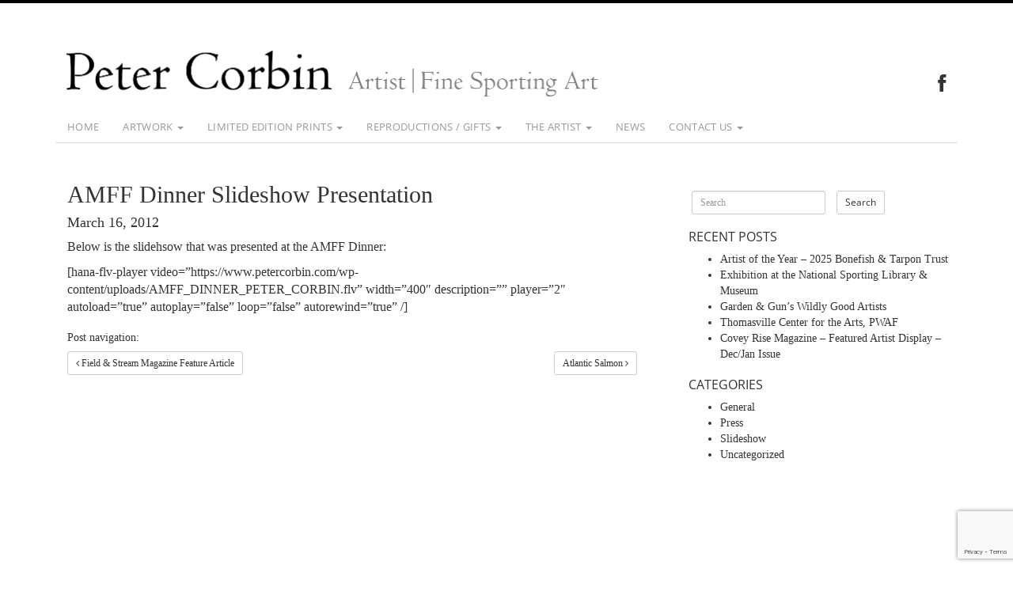

--- FILE ---
content_type: text/html; charset=UTF-8
request_url: https://www.petercorbin.com/amff-dinner-slideshow-presentation/
body_size: 11053
content:
<!DOCTYPE html>
<html lang="en">
  <head>
    <title>AMFF Dinner Slideshow Presentation - Peter Corbin</title>
    <meta name="viewport" content="width=device-width, initial-scale=1.0">
    <!-- favicons -->
    <link rel="icon" href="https://www.petercorbin.com/wp-content/themes/corbin/images/favicon.ico" type="image/x-icon" />
    <link rel="shortcut icon" href="https://www.petercorbin.com/wp-content/themes/corbin/images/favicon.ico" type="image/x-icon" />
    <!-- Bootstrap -->
    <link href="https://www.petercorbin.com/wp-content/themes/corbin/bower_components/bootstrap/dist/css/bootstrap.min.css" rel="stylesheet">
    <link href="//netdna.bootstrapcdn.com/font-awesome/4.0.3/css/font-awesome.min.css" rel="stylesheet">
    <link href="https://www.petercorbin.com/wp-content/themes/corbin/style.css" rel="stylesheet">

    <!-- HTML5 Shim and Respond.js IE8 support of HTML5 elements and media queries -->
    <!-- WARNING: Respond.js doesn't work if you view the page via file:// -->
    <!--[if lt IE 9]>
      <script src="https://oss.maxcdn.com/libs/html5shiv/3.7.0/html5shiv.js"></script>
      <script src="https://oss.maxcdn.com/libs/respond.js/1.3.0/respond.min.js"></script>
    <![endif]-->
    <meta name='robots' content='index, follow, max-image-preview:large, max-snippet:-1, max-video-preview:-1' />

	<!-- This site is optimized with the Yoast SEO plugin v19.7.1 - https://yoast.com/wordpress/plugins/seo/ -->
	<link rel="canonical" href="https://www.petercorbin.com/amff-dinner-slideshow-presentation/" />
	<meta property="og:locale" content="en_US" />
	<meta property="og:type" content="article" />
	<meta property="og:title" content="AMFF Dinner Slideshow Presentation - Peter Corbin" />
	<meta property="og:description" content="Below is the slidehsow that was presented at the AMFF Dinner: [hana-flv-player video=&#8221;https://www.petercorbin.com/wp-content/uploads/AMFF_DINNER_PETER_CORBIN.flv&#8221; width=&#8221;400&#8243; description=&#8221;&#8221; player=&#8221;2&#8243; autoload=&#8221;true&#8221; autoplay=&#8221;false&#8221; loop=&#8221;false&#8221; autorewind=&#8221;true&#8221; /]" />
	<meta property="og:url" content="https://www.petercorbin.com/amff-dinner-slideshow-presentation/" />
	<meta property="og:site_name" content="Peter Corbin" />
	<meta property="article:publisher" content="https://www.facebook.com/Peter-Corbin-Sporting-Art-343361462417620/" />
	<meta property="article:published_time" content="2012-03-16T22:33:47+00:00" />
	<meta property="article:modified_time" content="2015-06-07T16:35:47+00:00" />
	<meta name="author" content="Fred Shequine" />
	<meta name="twitter:card" content="summary" />
	<meta name="twitter:label1" content="Written by" />
	<meta name="twitter:data1" content="Fred Shequine" />
	<script type="application/ld+json" class="yoast-schema-graph">{"@context":"https://schema.org","@graph":[{"@type":"Article","@id":"https://www.petercorbin.com/amff-dinner-slideshow-presentation/#article","isPartOf":{"@id":"https://www.petercorbin.com/amff-dinner-slideshow-presentation/"},"author":{"name":"Fred Shequine","@id":"https://www.petercorbin.com/#/schema/person/7bbd0ea7a2e6116bb34ad7cc2689e2b8"},"headline":"AMFF Dinner Slideshow Presentation","datePublished":"2012-03-16T22:33:47+00:00","dateModified":"2015-06-07T16:35:47+00:00","mainEntityOfPage":{"@id":"https://www.petercorbin.com/amff-dinner-slideshow-presentation/"},"wordCount":39,"publisher":{"@id":"https://www.petercorbin.com/#organization"},"articleSection":["Slideshow"],"inLanguage":"en-US"},{"@type":"WebPage","@id":"https://www.petercorbin.com/amff-dinner-slideshow-presentation/","url":"https://www.petercorbin.com/amff-dinner-slideshow-presentation/","name":"AMFF Dinner Slideshow Presentation - Peter Corbin","isPartOf":{"@id":"https://www.petercorbin.com/#website"},"datePublished":"2012-03-16T22:33:47+00:00","dateModified":"2015-06-07T16:35:47+00:00","breadcrumb":{"@id":"https://www.petercorbin.com/amff-dinner-slideshow-presentation/#breadcrumb"},"inLanguage":"en-US","potentialAction":[{"@type":"ReadAction","target":["https://www.petercorbin.com/amff-dinner-slideshow-presentation/"]}]},{"@type":"BreadcrumbList","@id":"https://www.petercorbin.com/amff-dinner-slideshow-presentation/#breadcrumb","itemListElement":[{"@type":"ListItem","position":1,"name":"Home","item":"https://www.petercorbin.com/"},{"@type":"ListItem","position":2,"name":"News","item":"https://www.petercorbin.com/news/"},{"@type":"ListItem","position":3,"name":"Slideshow","item":"https://www.petercorbin.com/category/slideshow/"},{"@type":"ListItem","position":4,"name":"AMFF Dinner Slideshow Presentation"}]},{"@type":"WebSite","@id":"https://www.petercorbin.com/#website","url":"https://www.petercorbin.com/","name":"Peter Corbin","description":"Artist | Fine Sporting Art","publisher":{"@id":"https://www.petercorbin.com/#organization"},"potentialAction":[{"@type":"SearchAction","target":{"@type":"EntryPoint","urlTemplate":"https://www.petercorbin.com/?s={search_term_string}"},"query-input":"required name=search_term_string"}],"inLanguage":"en-US"},{"@type":"Organization","@id":"https://www.petercorbin.com/#organization","name":"Peter Corbin - Shooters Hill Press","url":"https://www.petercorbin.com/","sameAs":["https://www.facebook.com/Peter-Corbin-Sporting-Art-343361462417620/"],"logo":{"@type":"ImageObject","inLanguage":"en-US","@id":"https://www.petercorbin.com/#/schema/logo/image/","url":"https://www.petercorbin.com/wp-content/uploads/2019/04/The-Sandbar-by-Peter-Corbin-240.jpg","contentUrl":"https://www.petercorbin.com/wp-content/uploads/2019/04/The-Sandbar-by-Peter-Corbin-240.jpg","width":240,"height":157,"caption":"Peter Corbin - Shooters Hill Press"},"image":{"@id":"https://www.petercorbin.com/#/schema/logo/image/"}},{"@type":"Person","@id":"https://www.petercorbin.com/#/schema/person/7bbd0ea7a2e6116bb34ad7cc2689e2b8","name":"Fred Shequine","image":{"@type":"ImageObject","inLanguage":"en-US","@id":"https://www.petercorbin.com/#/schema/person/image/","url":"https://secure.gravatar.com/avatar/547b748fe273725b62e0357b335bc4d2?s=96&d=mm&r=g","contentUrl":"https://secure.gravatar.com/avatar/547b748fe273725b62e0357b335bc4d2?s=96&d=mm&r=g","caption":"Fred Shequine"}}]}</script>
	<!-- / Yoast SEO plugin. -->


<link rel='dns-prefetch' href='//www.google.com' />
<link rel="alternate" type="application/rss+xml" title="Peter Corbin &raquo; Feed" href="https://www.petercorbin.com/feed/" />
<link rel="alternate" type="application/rss+xml" title="Peter Corbin &raquo; Comments Feed" href="https://www.petercorbin.com/comments/feed/" />
		<!-- This site uses the Google Analytics by MonsterInsights plugin v9.11.1 - Using Analytics tracking - https://www.monsterinsights.com/ -->
							<script src="//www.googletagmanager.com/gtag/js?id=G-CEJVDWTZRY"  data-cfasync="false" data-wpfc-render="false" type="text/javascript" async></script>
			<script data-cfasync="false" data-wpfc-render="false" type="text/javascript">
				var mi_version = '9.11.1';
				var mi_track_user = true;
				var mi_no_track_reason = '';
								var MonsterInsightsDefaultLocations = {"page_location":"https:\/\/www.petercorbin.com\/amff-dinner-slideshow-presentation\/"};
								if ( typeof MonsterInsightsPrivacyGuardFilter === 'function' ) {
					var MonsterInsightsLocations = (typeof MonsterInsightsExcludeQuery === 'object') ? MonsterInsightsPrivacyGuardFilter( MonsterInsightsExcludeQuery ) : MonsterInsightsPrivacyGuardFilter( MonsterInsightsDefaultLocations );
				} else {
					var MonsterInsightsLocations = (typeof MonsterInsightsExcludeQuery === 'object') ? MonsterInsightsExcludeQuery : MonsterInsightsDefaultLocations;
				}

								var disableStrs = [
										'ga-disable-G-CEJVDWTZRY',
									];

				/* Function to detect opted out users */
				function __gtagTrackerIsOptedOut() {
					for (var index = 0; index < disableStrs.length; index++) {
						if (document.cookie.indexOf(disableStrs[index] + '=true') > -1) {
							return true;
						}
					}

					return false;
				}

				/* Disable tracking if the opt-out cookie exists. */
				if (__gtagTrackerIsOptedOut()) {
					for (var index = 0; index < disableStrs.length; index++) {
						window[disableStrs[index]] = true;
					}
				}

				/* Opt-out function */
				function __gtagTrackerOptout() {
					for (var index = 0; index < disableStrs.length; index++) {
						document.cookie = disableStrs[index] + '=true; expires=Thu, 31 Dec 2099 23:59:59 UTC; path=/';
						window[disableStrs[index]] = true;
					}
				}

				if ('undefined' === typeof gaOptout) {
					function gaOptout() {
						__gtagTrackerOptout();
					}
				}
								window.dataLayer = window.dataLayer || [];

				window.MonsterInsightsDualTracker = {
					helpers: {},
					trackers: {},
				};
				if (mi_track_user) {
					function __gtagDataLayer() {
						dataLayer.push(arguments);
					}

					function __gtagTracker(type, name, parameters) {
						if (!parameters) {
							parameters = {};
						}

						if (parameters.send_to) {
							__gtagDataLayer.apply(null, arguments);
							return;
						}

						if (type === 'event') {
														parameters.send_to = monsterinsights_frontend.v4_id;
							var hookName = name;
							if (typeof parameters['event_category'] !== 'undefined') {
								hookName = parameters['event_category'] + ':' + name;
							}

							if (typeof MonsterInsightsDualTracker.trackers[hookName] !== 'undefined') {
								MonsterInsightsDualTracker.trackers[hookName](parameters);
							} else {
								__gtagDataLayer('event', name, parameters);
							}
							
						} else {
							__gtagDataLayer.apply(null, arguments);
						}
					}

					__gtagTracker('js', new Date());
					__gtagTracker('set', {
						'developer_id.dZGIzZG': true,
											});
					if ( MonsterInsightsLocations.page_location ) {
						__gtagTracker('set', MonsterInsightsLocations);
					}
										__gtagTracker('config', 'G-CEJVDWTZRY', {"forceSSL":"true"} );
										window.gtag = __gtagTracker;										(function () {
						/* https://developers.google.com/analytics/devguides/collection/analyticsjs/ */
						/* ga and __gaTracker compatibility shim. */
						var noopfn = function () {
							return null;
						};
						var newtracker = function () {
							return new Tracker();
						};
						var Tracker = function () {
							return null;
						};
						var p = Tracker.prototype;
						p.get = noopfn;
						p.set = noopfn;
						p.send = function () {
							var args = Array.prototype.slice.call(arguments);
							args.unshift('send');
							__gaTracker.apply(null, args);
						};
						var __gaTracker = function () {
							var len = arguments.length;
							if (len === 0) {
								return;
							}
							var f = arguments[len - 1];
							if (typeof f !== 'object' || f === null || typeof f.hitCallback !== 'function') {
								if ('send' === arguments[0]) {
									var hitConverted, hitObject = false, action;
									if ('event' === arguments[1]) {
										if ('undefined' !== typeof arguments[3]) {
											hitObject = {
												'eventAction': arguments[3],
												'eventCategory': arguments[2],
												'eventLabel': arguments[4],
												'value': arguments[5] ? arguments[5] : 1,
											}
										}
									}
									if ('pageview' === arguments[1]) {
										if ('undefined' !== typeof arguments[2]) {
											hitObject = {
												'eventAction': 'page_view',
												'page_path': arguments[2],
											}
										}
									}
									if (typeof arguments[2] === 'object') {
										hitObject = arguments[2];
									}
									if (typeof arguments[5] === 'object') {
										Object.assign(hitObject, arguments[5]);
									}
									if ('undefined' !== typeof arguments[1].hitType) {
										hitObject = arguments[1];
										if ('pageview' === hitObject.hitType) {
											hitObject.eventAction = 'page_view';
										}
									}
									if (hitObject) {
										action = 'timing' === arguments[1].hitType ? 'timing_complete' : hitObject.eventAction;
										hitConverted = mapArgs(hitObject);
										__gtagTracker('event', action, hitConverted);
									}
								}
								return;
							}

							function mapArgs(args) {
								var arg, hit = {};
								var gaMap = {
									'eventCategory': 'event_category',
									'eventAction': 'event_action',
									'eventLabel': 'event_label',
									'eventValue': 'event_value',
									'nonInteraction': 'non_interaction',
									'timingCategory': 'event_category',
									'timingVar': 'name',
									'timingValue': 'value',
									'timingLabel': 'event_label',
									'page': 'page_path',
									'location': 'page_location',
									'title': 'page_title',
									'referrer' : 'page_referrer',
								};
								for (arg in args) {
																		if (!(!args.hasOwnProperty(arg) || !gaMap.hasOwnProperty(arg))) {
										hit[gaMap[arg]] = args[arg];
									} else {
										hit[arg] = args[arg];
									}
								}
								return hit;
							}

							try {
								f.hitCallback();
							} catch (ex) {
							}
						};
						__gaTracker.create = newtracker;
						__gaTracker.getByName = newtracker;
						__gaTracker.getAll = function () {
							return [];
						};
						__gaTracker.remove = noopfn;
						__gaTracker.loaded = true;
						window['__gaTracker'] = __gaTracker;
					})();
									} else {
										console.log("");
					(function () {
						function __gtagTracker() {
							return null;
						}

						window['__gtagTracker'] = __gtagTracker;
						window['gtag'] = __gtagTracker;
					})();
									}
			</script>
							<!-- / Google Analytics by MonsterInsights -->
		<script type="text/javascript">
/* <![CDATA[ */
window._wpemojiSettings = {"baseUrl":"https:\/\/s.w.org\/images\/core\/emoji\/15.0.3\/72x72\/","ext":".png","svgUrl":"https:\/\/s.w.org\/images\/core\/emoji\/15.0.3\/svg\/","svgExt":".svg","source":{"concatemoji":"https:\/\/www.petercorbin.com\/wp-includes\/js\/wp-emoji-release.min.js?ver=6.5.7"}};
/*! This file is auto-generated */
!function(i,n){var o,s,e;function c(e){try{var t={supportTests:e,timestamp:(new Date).valueOf()};sessionStorage.setItem(o,JSON.stringify(t))}catch(e){}}function p(e,t,n){e.clearRect(0,0,e.canvas.width,e.canvas.height),e.fillText(t,0,0);var t=new Uint32Array(e.getImageData(0,0,e.canvas.width,e.canvas.height).data),r=(e.clearRect(0,0,e.canvas.width,e.canvas.height),e.fillText(n,0,0),new Uint32Array(e.getImageData(0,0,e.canvas.width,e.canvas.height).data));return t.every(function(e,t){return e===r[t]})}function u(e,t,n){switch(t){case"flag":return n(e,"\ud83c\udff3\ufe0f\u200d\u26a7\ufe0f","\ud83c\udff3\ufe0f\u200b\u26a7\ufe0f")?!1:!n(e,"\ud83c\uddfa\ud83c\uddf3","\ud83c\uddfa\u200b\ud83c\uddf3")&&!n(e,"\ud83c\udff4\udb40\udc67\udb40\udc62\udb40\udc65\udb40\udc6e\udb40\udc67\udb40\udc7f","\ud83c\udff4\u200b\udb40\udc67\u200b\udb40\udc62\u200b\udb40\udc65\u200b\udb40\udc6e\u200b\udb40\udc67\u200b\udb40\udc7f");case"emoji":return!n(e,"\ud83d\udc26\u200d\u2b1b","\ud83d\udc26\u200b\u2b1b")}return!1}function f(e,t,n){var r="undefined"!=typeof WorkerGlobalScope&&self instanceof WorkerGlobalScope?new OffscreenCanvas(300,150):i.createElement("canvas"),a=r.getContext("2d",{willReadFrequently:!0}),o=(a.textBaseline="top",a.font="600 32px Arial",{});return e.forEach(function(e){o[e]=t(a,e,n)}),o}function t(e){var t=i.createElement("script");t.src=e,t.defer=!0,i.head.appendChild(t)}"undefined"!=typeof Promise&&(o="wpEmojiSettingsSupports",s=["flag","emoji"],n.supports={everything:!0,everythingExceptFlag:!0},e=new Promise(function(e){i.addEventListener("DOMContentLoaded",e,{once:!0})}),new Promise(function(t){var n=function(){try{var e=JSON.parse(sessionStorage.getItem(o));if("object"==typeof e&&"number"==typeof e.timestamp&&(new Date).valueOf()<e.timestamp+604800&&"object"==typeof e.supportTests)return e.supportTests}catch(e){}return null}();if(!n){if("undefined"!=typeof Worker&&"undefined"!=typeof OffscreenCanvas&&"undefined"!=typeof URL&&URL.createObjectURL&&"undefined"!=typeof Blob)try{var e="postMessage("+f.toString()+"("+[JSON.stringify(s),u.toString(),p.toString()].join(",")+"));",r=new Blob([e],{type:"text/javascript"}),a=new Worker(URL.createObjectURL(r),{name:"wpTestEmojiSupports"});return void(a.onmessage=function(e){c(n=e.data),a.terminate(),t(n)})}catch(e){}c(n=f(s,u,p))}t(n)}).then(function(e){for(var t in e)n.supports[t]=e[t],n.supports.everything=n.supports.everything&&n.supports[t],"flag"!==t&&(n.supports.everythingExceptFlag=n.supports.everythingExceptFlag&&n.supports[t]);n.supports.everythingExceptFlag=n.supports.everythingExceptFlag&&!n.supports.flag,n.DOMReady=!1,n.readyCallback=function(){n.DOMReady=!0}}).then(function(){return e}).then(function(){var e;n.supports.everything||(n.readyCallback(),(e=n.source||{}).concatemoji?t(e.concatemoji):e.wpemoji&&e.twemoji&&(t(e.twemoji),t(e.wpemoji)))}))}((window,document),window._wpemojiSettings);
/* ]]> */
</script>
<style id='wp-emoji-styles-inline-css' type='text/css'>

	img.wp-smiley, img.emoji {
		display: inline !important;
		border: none !important;
		box-shadow: none !important;
		height: 1em !important;
		width: 1em !important;
		margin: 0 0.07em !important;
		vertical-align: -0.1em !important;
		background: none !important;
		padding: 0 !important;
	}
</style>
<link rel='stylesheet' id='wp-block-library-css' href='https://www.petercorbin.com/wp-includes/css/dist/block-library/style.min.css?ver=6.5.7' type='text/css' media='all' />
<style id='classic-theme-styles-inline-css' type='text/css'>
/*! This file is auto-generated */
.wp-block-button__link{color:#fff;background-color:#32373c;border-radius:9999px;box-shadow:none;text-decoration:none;padding:calc(.667em + 2px) calc(1.333em + 2px);font-size:1.125em}.wp-block-file__button{background:#32373c;color:#fff;text-decoration:none}
</style>
<style id='global-styles-inline-css' type='text/css'>
body{--wp--preset--color--black: #000000;--wp--preset--color--cyan-bluish-gray: #abb8c3;--wp--preset--color--white: #ffffff;--wp--preset--color--pale-pink: #f78da7;--wp--preset--color--vivid-red: #cf2e2e;--wp--preset--color--luminous-vivid-orange: #ff6900;--wp--preset--color--luminous-vivid-amber: #fcb900;--wp--preset--color--light-green-cyan: #7bdcb5;--wp--preset--color--vivid-green-cyan: #00d084;--wp--preset--color--pale-cyan-blue: #8ed1fc;--wp--preset--color--vivid-cyan-blue: #0693e3;--wp--preset--color--vivid-purple: #9b51e0;--wp--preset--gradient--vivid-cyan-blue-to-vivid-purple: linear-gradient(135deg,rgba(6,147,227,1) 0%,rgb(155,81,224) 100%);--wp--preset--gradient--light-green-cyan-to-vivid-green-cyan: linear-gradient(135deg,rgb(122,220,180) 0%,rgb(0,208,130) 100%);--wp--preset--gradient--luminous-vivid-amber-to-luminous-vivid-orange: linear-gradient(135deg,rgba(252,185,0,1) 0%,rgba(255,105,0,1) 100%);--wp--preset--gradient--luminous-vivid-orange-to-vivid-red: linear-gradient(135deg,rgba(255,105,0,1) 0%,rgb(207,46,46) 100%);--wp--preset--gradient--very-light-gray-to-cyan-bluish-gray: linear-gradient(135deg,rgb(238,238,238) 0%,rgb(169,184,195) 100%);--wp--preset--gradient--cool-to-warm-spectrum: linear-gradient(135deg,rgb(74,234,220) 0%,rgb(151,120,209) 20%,rgb(207,42,186) 40%,rgb(238,44,130) 60%,rgb(251,105,98) 80%,rgb(254,248,76) 100%);--wp--preset--gradient--blush-light-purple: linear-gradient(135deg,rgb(255,206,236) 0%,rgb(152,150,240) 100%);--wp--preset--gradient--blush-bordeaux: linear-gradient(135deg,rgb(254,205,165) 0%,rgb(254,45,45) 50%,rgb(107,0,62) 100%);--wp--preset--gradient--luminous-dusk: linear-gradient(135deg,rgb(255,203,112) 0%,rgb(199,81,192) 50%,rgb(65,88,208) 100%);--wp--preset--gradient--pale-ocean: linear-gradient(135deg,rgb(255,245,203) 0%,rgb(182,227,212) 50%,rgb(51,167,181) 100%);--wp--preset--gradient--electric-grass: linear-gradient(135deg,rgb(202,248,128) 0%,rgb(113,206,126) 100%);--wp--preset--gradient--midnight: linear-gradient(135deg,rgb(2,3,129) 0%,rgb(40,116,252) 100%);--wp--preset--font-size--small: 13px;--wp--preset--font-size--medium: 20px;--wp--preset--font-size--large: 36px;--wp--preset--font-size--x-large: 42px;--wp--preset--spacing--20: 0.44rem;--wp--preset--spacing--30: 0.67rem;--wp--preset--spacing--40: 1rem;--wp--preset--spacing--50: 1.5rem;--wp--preset--spacing--60: 2.25rem;--wp--preset--spacing--70: 3.38rem;--wp--preset--spacing--80: 5.06rem;--wp--preset--shadow--natural: 6px 6px 9px rgba(0, 0, 0, 0.2);--wp--preset--shadow--deep: 12px 12px 50px rgba(0, 0, 0, 0.4);--wp--preset--shadow--sharp: 6px 6px 0px rgba(0, 0, 0, 0.2);--wp--preset--shadow--outlined: 6px 6px 0px -3px rgba(255, 255, 255, 1), 6px 6px rgba(0, 0, 0, 1);--wp--preset--shadow--crisp: 6px 6px 0px rgba(0, 0, 0, 1);}:where(.is-layout-flex){gap: 0.5em;}:where(.is-layout-grid){gap: 0.5em;}body .is-layout-flex{display: flex;}body .is-layout-flex{flex-wrap: wrap;align-items: center;}body .is-layout-flex > *{margin: 0;}body .is-layout-grid{display: grid;}body .is-layout-grid > *{margin: 0;}:where(.wp-block-columns.is-layout-flex){gap: 2em;}:where(.wp-block-columns.is-layout-grid){gap: 2em;}:where(.wp-block-post-template.is-layout-flex){gap: 1.25em;}:where(.wp-block-post-template.is-layout-grid){gap: 1.25em;}.has-black-color{color: var(--wp--preset--color--black) !important;}.has-cyan-bluish-gray-color{color: var(--wp--preset--color--cyan-bluish-gray) !important;}.has-white-color{color: var(--wp--preset--color--white) !important;}.has-pale-pink-color{color: var(--wp--preset--color--pale-pink) !important;}.has-vivid-red-color{color: var(--wp--preset--color--vivid-red) !important;}.has-luminous-vivid-orange-color{color: var(--wp--preset--color--luminous-vivid-orange) !important;}.has-luminous-vivid-amber-color{color: var(--wp--preset--color--luminous-vivid-amber) !important;}.has-light-green-cyan-color{color: var(--wp--preset--color--light-green-cyan) !important;}.has-vivid-green-cyan-color{color: var(--wp--preset--color--vivid-green-cyan) !important;}.has-pale-cyan-blue-color{color: var(--wp--preset--color--pale-cyan-blue) !important;}.has-vivid-cyan-blue-color{color: var(--wp--preset--color--vivid-cyan-blue) !important;}.has-vivid-purple-color{color: var(--wp--preset--color--vivid-purple) !important;}.has-black-background-color{background-color: var(--wp--preset--color--black) !important;}.has-cyan-bluish-gray-background-color{background-color: var(--wp--preset--color--cyan-bluish-gray) !important;}.has-white-background-color{background-color: var(--wp--preset--color--white) !important;}.has-pale-pink-background-color{background-color: var(--wp--preset--color--pale-pink) !important;}.has-vivid-red-background-color{background-color: var(--wp--preset--color--vivid-red) !important;}.has-luminous-vivid-orange-background-color{background-color: var(--wp--preset--color--luminous-vivid-orange) !important;}.has-luminous-vivid-amber-background-color{background-color: var(--wp--preset--color--luminous-vivid-amber) !important;}.has-light-green-cyan-background-color{background-color: var(--wp--preset--color--light-green-cyan) !important;}.has-vivid-green-cyan-background-color{background-color: var(--wp--preset--color--vivid-green-cyan) !important;}.has-pale-cyan-blue-background-color{background-color: var(--wp--preset--color--pale-cyan-blue) !important;}.has-vivid-cyan-blue-background-color{background-color: var(--wp--preset--color--vivid-cyan-blue) !important;}.has-vivid-purple-background-color{background-color: var(--wp--preset--color--vivid-purple) !important;}.has-black-border-color{border-color: var(--wp--preset--color--black) !important;}.has-cyan-bluish-gray-border-color{border-color: var(--wp--preset--color--cyan-bluish-gray) !important;}.has-white-border-color{border-color: var(--wp--preset--color--white) !important;}.has-pale-pink-border-color{border-color: var(--wp--preset--color--pale-pink) !important;}.has-vivid-red-border-color{border-color: var(--wp--preset--color--vivid-red) !important;}.has-luminous-vivid-orange-border-color{border-color: var(--wp--preset--color--luminous-vivid-orange) !important;}.has-luminous-vivid-amber-border-color{border-color: var(--wp--preset--color--luminous-vivid-amber) !important;}.has-light-green-cyan-border-color{border-color: var(--wp--preset--color--light-green-cyan) !important;}.has-vivid-green-cyan-border-color{border-color: var(--wp--preset--color--vivid-green-cyan) !important;}.has-pale-cyan-blue-border-color{border-color: var(--wp--preset--color--pale-cyan-blue) !important;}.has-vivid-cyan-blue-border-color{border-color: var(--wp--preset--color--vivid-cyan-blue) !important;}.has-vivid-purple-border-color{border-color: var(--wp--preset--color--vivid-purple) !important;}.has-vivid-cyan-blue-to-vivid-purple-gradient-background{background: var(--wp--preset--gradient--vivid-cyan-blue-to-vivid-purple) !important;}.has-light-green-cyan-to-vivid-green-cyan-gradient-background{background: var(--wp--preset--gradient--light-green-cyan-to-vivid-green-cyan) !important;}.has-luminous-vivid-amber-to-luminous-vivid-orange-gradient-background{background: var(--wp--preset--gradient--luminous-vivid-amber-to-luminous-vivid-orange) !important;}.has-luminous-vivid-orange-to-vivid-red-gradient-background{background: var(--wp--preset--gradient--luminous-vivid-orange-to-vivid-red) !important;}.has-very-light-gray-to-cyan-bluish-gray-gradient-background{background: var(--wp--preset--gradient--very-light-gray-to-cyan-bluish-gray) !important;}.has-cool-to-warm-spectrum-gradient-background{background: var(--wp--preset--gradient--cool-to-warm-spectrum) !important;}.has-blush-light-purple-gradient-background{background: var(--wp--preset--gradient--blush-light-purple) !important;}.has-blush-bordeaux-gradient-background{background: var(--wp--preset--gradient--blush-bordeaux) !important;}.has-luminous-dusk-gradient-background{background: var(--wp--preset--gradient--luminous-dusk) !important;}.has-pale-ocean-gradient-background{background: var(--wp--preset--gradient--pale-ocean) !important;}.has-electric-grass-gradient-background{background: var(--wp--preset--gradient--electric-grass) !important;}.has-midnight-gradient-background{background: var(--wp--preset--gradient--midnight) !important;}.has-small-font-size{font-size: var(--wp--preset--font-size--small) !important;}.has-medium-font-size{font-size: var(--wp--preset--font-size--medium) !important;}.has-large-font-size{font-size: var(--wp--preset--font-size--large) !important;}.has-x-large-font-size{font-size: var(--wp--preset--font-size--x-large) !important;}
.wp-block-navigation a:where(:not(.wp-element-button)){color: inherit;}
:where(.wp-block-post-template.is-layout-flex){gap: 1.25em;}:where(.wp-block-post-template.is-layout-grid){gap: 1.25em;}
:where(.wp-block-columns.is-layout-flex){gap: 2em;}:where(.wp-block-columns.is-layout-grid){gap: 2em;}
.wp-block-pullquote{font-size: 1.5em;line-height: 1.6;}
</style>
<link rel='stylesheet' id='contact-form-7-bootstrap-style-css' href='https://www.petercorbin.com/wp-content/plugins/bootstrap-for-contact-form-7/assets/dist/css/style.min.css?ver=6.5.7' type='text/css' media='all' />
<link rel='stylesheet' id='wp-pagenavi-css' href='https://www.petercorbin.com/wp-content/plugins/wp-pagenavi/pagenavi-css.css?ver=2.70' type='text/css' media='all' />
<script type="text/javascript" src="https://www.petercorbin.com/wp-content/plugins/google-analytics-for-wordpress/assets/js/frontend-gtag.min.js?ver=9.11.1" id="monsterinsights-frontend-script-js" async="async" data-wp-strategy="async"></script>
<script data-cfasync="false" data-wpfc-render="false" type="text/javascript" id='monsterinsights-frontend-script-js-extra'>/* <![CDATA[ */
var monsterinsights_frontend = {"js_events_tracking":"true","download_extensions":"doc,pdf,ppt,zip,xls,docx,pptx,xlsx","inbound_paths":"[]","home_url":"https:\/\/www.petercorbin.com","hash_tracking":"false","v4_id":"G-CEJVDWTZRY"};/* ]]> */
</script>
<script type="text/javascript" src="https://www.petercorbin.com/wp-includes/js/jquery/jquery.min.js?ver=3.7.1" id="jquery-core-js"></script>
<script type="text/javascript" src="https://www.petercorbin.com/wp-includes/js/jquery/jquery-migrate.min.js?ver=3.4.1" id="jquery-migrate-js"></script>
<link rel="https://api.w.org/" href="https://www.petercorbin.com/wp-json/" /><link rel="alternate" type="application/json" href="https://www.petercorbin.com/wp-json/wp/v2/posts/1589" /><link rel='shortlink' href='https://www.petercorbin.com/?p=1589' />
<link rel="alternate" type="application/json+oembed" href="https://www.petercorbin.com/wp-json/oembed/1.0/embed?url=https%3A%2F%2Fwww.petercorbin.com%2Famff-dinner-slideshow-presentation%2F" />
<link rel="alternate" type="text/xml+oembed" href="https://www.petercorbin.com/wp-json/oembed/1.0/embed?url=https%3A%2F%2Fwww.petercorbin.com%2Famff-dinner-slideshow-presentation%2F&#038;format=xml" />
		<style type="text/css">
			div.wpcf7 .ajax-loader {
				background-image: url('https://www.petercorbin.com/wp-content/plugins/contact-form-7/images/ajax-loader.gif');
			}
		</style>
		  </head>
  <body data-rsssl=1 class="post-template-default single single-post postid-1589 single-format-standard">


<div class="container">
      <div class="row">
        <div class="col-md-8 header">
          <div class="logo-wrapper">
            <a href="/"><img class="logo-img" src="https://www.petercorbin.com/wp-content/themes/corbin/images/image-name-new.png">
            <img class="description-img" src="https://www.petercorbin.com/wp-content/themes/corbin/images/image-description-new.png"></a>
          <div class="clearfix"></div>
          </div><!-- end logo-wrapper -->
          <h1 class="site-title hidden"><a href="/">Peter Corbin</a></h1>
          <h4 class="site-description hidden">Artist | Fine Sporting Art</h4>

        </div><!-- col-md-12 -->
        <div class="col-md-4">
            <div class="social-wapper hidden-xs">
              <p class="text-right">
                              <a class="fb" href="https://www.facebook.com/Peter-Corbin-Sporting-Art-343361462417620/" target="_blank"><i class="fa fa-facebook"></i></a>
                            </p>
            </div>
        </div>
      </div><!-- row -->
    </div><!-- container -->
    <nav class="navbar navbar-default">
  <div class="container">
    <!-- Brand and toggle get grouped for better mobile display -->
    <div class="navbar-header">
      <button type="button" class="navbar-toggle collapsed" style="border: none;" data-toggle="collapse" data-target="#bs-example-navbar-collapse-1">
        <span class="sr-only">Toggle navigation</span>
        <span class="icon-bar"></span>
        <span class="icon-bar"></span>
        <span class="icon-bar"></span>
      </button>
      <!-- <a class="navbar-brand" href="#">Brand</a> -->
    </div>

    <!-- Collect the nav links, forms, and other content for toggling -->
    <div class="collapse navbar-collapse" id="bs-example-navbar-collapse-1">

        <div class="navbar-wrapper"><ul id="menu-main_menu" class="nav navbar-nav" style="list-style-type: none;"><li id="menu-item-3728" class="menu-item menu-item-type-post_type menu-item-object-page menu-item-home first-menu-item menu-item-3728"><a title="Home" href="https://www.petercorbin.com/">Home</a></li>
<li id="menu-item-3703" class="menu-item menu-item-type-post_type menu-item-object-page menu-item-has-children menu-item-3703 dropdown"><a title="Artwork" href="#" data-toggle="dropdown" class="dropdown-toggle" aria-haspopup="true">Artwork <span class="caret"></span></a>
<ul role="menu" class=" dropdown-menu">
	<li id="menu-item-3735" class="menu-item menu-item-type-post_type menu-item-object-page menu-item-3735"><a title="Artwork" href="https://www.petercorbin.com/artwork/">Artwork</a></li>
	<li id="menu-item-3733" class="menu-item menu-item-type-taxonomy menu-item-object-box-sets menu-item-3733"><a title="Original Paintings" href="https://www.petercorbin.com/box-sets/original-paintings/">Original Paintings</a></li>
	<li id="menu-item-3732" class="menu-item menu-item-type-taxonomy menu-item-object-box-sets menu-item-3732"><a title="Original Pencil Drawings" href="https://www.petercorbin.com/box-sets/original-pencil-drawings/">Original Pencil Drawings</a></li>
	<li id="menu-item-3879" class="menu-item menu-item-type-post_type menu-item-object-page menu-item-3879"><a title="Commissioned Portraits" href="https://www.petercorbin.com/commissioned-portraits/">Commissioned Portraits</a></li>
	<li id="menu-item-3708" class="menu-item menu-item-type-post_type menu-item-object-page menu-item-3708"><a title="Framing / Shipping" href="https://www.petercorbin.com/framing-shipping/">Framing / Shipping</a></li>
</ul>
</li>
<li id="menu-item-3704" class="menu-item menu-item-type-post_type menu-item-object-page menu-item-has-children menu-item-3704 dropdown"><a title="Limited Edition Prints" href="#" data-toggle="dropdown" class="dropdown-toggle" aria-haspopup="true">Limited Edition Prints <span class="caret"></span></a>
<ul role="menu" class=" dropdown-menu">
	<li id="menu-item-3751" class="menu-item menu-item-type-post_type menu-item-object-page menu-item-3751"><a title="Limited Edition Prints" href="https://www.petercorbin.com/limited-edition-prints/">Limited Edition Prints</a></li>
	<li id="menu-item-3746" class="menu-item menu-item-type-taxonomy menu-item-object-box-sets menu-item-3746"><a title="Salmon Fishing Prints" href="https://www.petercorbin.com/box-sets/salmon-fishing-prints/">Salmon Fishing Prints</a></li>
	<li id="menu-item-3749" class="menu-item menu-item-type-taxonomy menu-item-object-box-sets menu-item-3749"><a title="Salt Water Fishing Prints" href="https://www.petercorbin.com/box-sets/salt-water-fishing-prints/">Salt Water Fishing Prints</a></li>
	<li id="menu-item-3747" class="menu-item menu-item-type-taxonomy menu-item-object-box-sets menu-item-3747"><a title="Waterfowl Hunting Prints" href="https://www.petercorbin.com/box-sets/waterfowl-hunting-prints/">Waterfowl Hunting Prints</a></li>
	<li id="menu-item-3748" class="menu-item menu-item-type-taxonomy menu-item-object-box-sets menu-item-3748"><a title="Upland Hunting Prints" href="https://www.petercorbin.com/box-sets/upland-hunting-prints/">Upland Hunting Prints</a></li>
	<li id="menu-item-3750" class="menu-item menu-item-type-taxonomy menu-item-object-box-sets menu-item-3750"><a title="Trout Fishing Prints" href="https://www.petercorbin.com/box-sets/trout-fishing-prints/">Trout Fishing Prints</a></li>
	<li id="menu-item-4295" class="menu-item menu-item-type-post_type menu-item-object-page menu-item-4295"><a title="Framing / Shipping" href="https://www.petercorbin.com/framing-shipping/">Framing / Shipping</a></li>
</ul>
</li>
<li id="menu-item-3720" class="menu-item menu-item-type-post_type menu-item-object-page menu-item-has-children menu-item-3720 dropdown"><a title="Reproductions / Gifts" href="#" data-toggle="dropdown" class="dropdown-toggle" aria-haspopup="true">Reproductions / Gifts <span class="caret"></span></a>
<ul role="menu" class=" dropdown-menu">
	<li id="menu-item-4422" class="menu-item menu-item-type-taxonomy menu-item-object-box-sets menu-item-4422"><a title="Reproductions / Gifts" href="https://www.petercorbin.com/box-sets/reproductions-gifts/">Reproductions / Gifts</a></li>
	<li id="menu-item-3707" class="menu-item menu-item-type-post_type menu-item-object-page menu-item-3707"><a title="Private Publishing" href="https://www.petercorbin.com/reproductions-gifts/private-publishing/">Private Publishing</a></li>
	<li id="menu-item-3729" class="menu-item menu-item-type-custom menu-item-object-custom menu-item-3729"><a title="Books" href="/box-sets/books/">Books</a></li>
	<li id="menu-item-3724" class="menu-item menu-item-type-post_type menu-item-object-page menu-item-3724"><a title="Framing / Shipping" href="https://www.petercorbin.com/framing-shipping/">Framing / Shipping</a></li>
</ul>
</li>
<li id="menu-item-3702" class="menu-item menu-item-type-post_type menu-item-object-page menu-item-has-children menu-item-3702 dropdown"><a title="The Artist" href="#" data-toggle="dropdown" class="dropdown-toggle" aria-haspopup="true">The Artist <span class="caret"></span></a>
<ul role="menu" class=" dropdown-menu">
	<li id="menu-item-15560" class="menu-item menu-item-type-post_type menu-item-object-page menu-item-15560"><a title="About The Artist" href="https://www.petercorbin.com/about-the-artist/">About The Artist</a></li>
	<li id="menu-item-3721" class="menu-item menu-item-type-post_type menu-item-object-page menu-item-3721"><a title="DVD" href="https://www.petercorbin.com/dvd/">DVD</a></li>
</ul>
</li>
<li id="menu-item-3699" class="menu-item menu-item-type-post_type menu-item-object-page current_page_parent menu-item-3699"><a title="News" href="https://www.petercorbin.com/news/">News</a></li>
<li id="menu-item-3701" class="menu-item menu-item-type-post_type menu-item-object-page menu-item-has-children menu-item-3701 dropdown"><a title="Contact Us" href="#" data-toggle="dropdown" class="dropdown-toggle" aria-haspopup="true">Contact Us <span class="caret"></span></a>
<ul role="menu" class=" dropdown-menu">
	<li id="menu-item-3734" class="menu-item menu-item-type-post_type menu-item-object-page menu-item-3734"><a title="Contact Us" href="https://www.petercorbin.com/contact-us/">Contact Us</a></li>
	<li id="menu-item-3725" class="menu-item menu-item-type-post_type menu-item-object-page last-menu-item menu-item-3725"><a title="Join Our Mailing List" href="https://www.petercorbin.com/join-our-mailing-list/">Join Our Mailing List</a></li>
</ul>
</li>
</ul></div>
    </div><!-- /.navbar-collapse -->
  </div><!-- /.container-fluid -->
</nav>

    <div class="container">
      <div class="row">
        <div class="col-md-8 main-content">         
                              <h2 class="post-title"><a href="https://www.petercorbin.com/amff-dinner-slideshow-presentation/">AMFF Dinner Slideshow Presentation</a></h2>
          <h4>March 16, 2012</h4>
          
                    <p>Below is the slidehsow that was presented at the AMFF Dinner:</p>
<p>[hana-flv-player video=&#8221;https://www.petercorbin.com/wp-content/uploads/AMFF_DINNER_PETER_CORBIN.flv&#8221; width=&#8221;400&#8243; description=&#8221;&#8221; player=&#8221;2&#8243; autoload=&#8221;true&#8221; autoplay=&#8221;false&#8221; loop=&#8221;false&#8221; autorewind=&#8221;true&#8221; /]</p>


          
          <div class="row"> 
              <div class="col-md-8 post-navigation-wrapper">
                	<nav class="post-navigation" role="navigation">
		<h5 class="post-nav-title">Post navigation:</h5>
		<div class="nav-links">

			<a class="btn btn-default btn-sm btn-previous" href="https://www.petercorbin.com/field-stream-magazine-feature-article/" rel="prev"><i class="fa fa-angle-left"></i> Field &#038; Stream Magazine Feature Article</a>			<a class="btn btn-default btn-sm btn-next pull-right" href="https://www.petercorbin.com/atlantic-salmon/" rel="next">Atlantic Salmon <i class="fa fa-angle-right"></i></a>
		</div><!-- .nav-links -->
	</nav><!-- .navigation -->
	              </div>
            </div>
          
                  </div>
        <div class="col-md-4 sidebar-content"> 
          <div id="search-2" class="widget widget_search"><!-- weird-searchform - searchform.php -->
<p>&nbsp;</p>
<form role="search" method="get" class="form-inline search-form" action="https://www.petercorbin.com/">
	
	<div class="form-group">
		<label>
			<span class="screen-reader-text"></span></label>
			<input type="search" class="form-control input-sm search-field" placeholder="Search " value="" name="s" title="Search for:" />
		
		<!-- <input type="submit" class="btn btn-default search-submit" value="" /> -->
		<button type="submit" class="btn btn-default btn-sm search-submit">Search</button>
	</div>

</form></div>
		<div id="recent-posts-2" class="widget widget_recent_entries">
		<h3 class="widget-title">Recent Posts</h3>
		<ul>
											<li>
					<a href="https://www.petercorbin.com/artist-of-the-year-2025-bonefish-tarpon-trust/">Artist of the Year &#8211; 2025 Bonefish &#038; Tarpon Trust</a>
									</li>
											<li>
					<a href="https://www.petercorbin.com/4272/">Exhibition at the National Sporting Library &#038; Museum</a>
									</li>
											<li>
					<a href="https://www.petercorbin.com/garden-guns-wildly-good-artists/">Garden &#038; Gun&#8217;s Wildly Good Artists</a>
									</li>
											<li>
					<a href="https://www.petercorbin.com/3377/">Thomasville Center for the Arts, PWAF</a>
									</li>
											<li>
					<a href="https://www.petercorbin.com/covey-rise-magazine-featured-artist-display-decjan-issue/">Covey Rise Magazine &#8211; Featured Artist Display &#8211; Dec/Jan Issue</a>
									</li>
					</ul>

		</div><div id="categories-2" class="widget widget_categories"><h3 class="widget-title">Categories</h3>
			<ul>
					<li class="cat-item cat-item-15"><a href="https://www.petercorbin.com/category/general/">General</a>
</li>
	<li class="cat-item cat-item-16"><a href="https://www.petercorbin.com/category/press/">Press</a>
</li>
	<li class="cat-item cat-item-18"><a href="https://www.petercorbin.com/category/slideshow/">Slideshow</a>
</li>
	<li class="cat-item cat-item-1"><a href="https://www.petercorbin.com/category/uncategorized/">Uncategorized</a>
</li>
			</ul>

			</div>        </div>
      </div>
    </div>


<div class="footer-wrapper">
	<div class="container">
		<div class="row">

			<div class="col-md-2 footer-column column-1">
				<div id="black-studio-tinymce-2" class="widget widget_black_studio_tinymce"><div class="textwidget"><p><img class="alignnone size-full wp-image-3753" src="/wp-content/uploads/2015/06/saltflats_invert_logo_w_text.png" alt="saltflats_invert_logo_w_text" width="145" height="90" /></p>
</div></div>			</div>
			<div class="col-md-2 footer-column column-2">
				<div id="nav_menu-2" class="widget widget_nav_menu"><h3 class="widget-title">Pages</h3><div class="menu-footer_menu-container"><ul id="menu-footer_menu" class="menu"><li id="menu-item-3719" class="menu-item menu-item-type-post_type menu-item-object-page menu-item-home first-menu-item menu-item-3719"><a href="https://www.petercorbin.com/">Home</a></li>
<li id="menu-item-3714" class="menu-item menu-item-type-post_type menu-item-object-page menu-item-3714"><a href="https://www.petercorbin.com/about-the-artist/">The Artist</a></li>
<li id="menu-item-3718" class="menu-item menu-item-type-post_type menu-item-object-page menu-item-3718"><a href="https://www.petercorbin.com/artwork/">Original Artwork</a></li>
<li id="menu-item-4421" class="menu-item menu-item-type-taxonomy menu-item-object-box-sets menu-item-4421"><a href="https://www.petercorbin.com/box-sets/reproductions-gifts/">Reproductions / Gifts</a></li>
<li id="menu-item-3717" class="menu-item menu-item-type-post_type menu-item-object-page current_page_parent menu-item-3717"><a href="https://www.petercorbin.com/news/">News</a></li>
<li id="menu-item-3716" class="menu-item menu-item-type-post_type menu-item-object-page last-menu-item menu-item-3716"><a href="https://www.petercorbin.com/contact-us/">Contact Us</a></li>
</ul></div></div>			</div>
			<div class="col-md-4 footer-column column-3">
				
		<div id="recent-posts-3" class="widget widget_recent_entries">
		<h3 class="widget-title">The Latest</h3>
		<ul>
											<li>
					<a href="https://www.petercorbin.com/artist-of-the-year-2025-bonefish-tarpon-trust/">Artist of the Year &#8211; 2025 Bonefish &#038; Tarpon Trust</a>
									</li>
											<li>
					<a href="https://www.petercorbin.com/4272/">Exhibition at the National Sporting Library &#038; Museum</a>
									</li>
											<li>
					<a href="https://www.petercorbin.com/garden-guns-wildly-good-artists/">Garden &#038; Gun&#8217;s Wildly Good Artists</a>
									</li>
											<li>
					<a href="https://www.petercorbin.com/3377/">Thomasville Center for the Arts, PWAF</a>
									</li>
											<li>
					<a href="https://www.petercorbin.com/covey-rise-magazine-featured-artist-display-decjan-issue/">Covey Rise Magazine &#8211; Featured Artist Display &#8211; Dec/Jan Issue</a>
									</li>
					</ul>

		</div>			</div>
			<div class="col-md-4 footer-column column-4">
				<div id="black-studio-tinymce-3" class="widget widget_black_studio_tinymce"><div class="textwidget"><p>&nbsp;</p>
<p>Peter Corbin | Sporting Art</p>
<p>81 Fraleigh Hill Road<br />
Millbrook, NY 12545</p>
<p>tel 845-677-5020<br />
fax 845-677-6916<br />
<a href="mailto:peter@petercorbin.com">peter@petercorbin.com</a><br />
<a href="/">www.petercorbin.com</a></p>
</div></div>			</div>
		</div>
		<div class="row">
			<img class="footer-fly center-block" src="https://www.petercorbin.com/wp-content/themes/corbin/images/fly.png">
			<hr>
			<div class="col-md-12 footer">
				<p class="bottom-footer-text text-center">&copy;2026 - Peter Corbin | Artist | Fine Sporting Art - <a href="/wp-admin/" target="_blank"><i class="fa fa-cog"></i></a></p>
				<p>&nbsp;</p>
			</div>
		</div>
	</div>
</div>
    

    

<script type="text/javascript" src="https://www.petercorbin.com/wp-content/plugins/contact-form-7/includes/swv/js/index.js?ver=5.6.3" id="swv-js"></script>
<script type="text/javascript" id="contact-form-7-js-extra">
/* <![CDATA[ */
var wpcf7 = {"api":{"root":"https:\/\/www.petercorbin.com\/wp-json\/","namespace":"contact-form-7\/v1"},"cached":"1"};
/* ]]> */
</script>
<script type="text/javascript" src="https://www.petercorbin.com/wp-content/plugins/contact-form-7/includes/js/index.js?ver=5.6.3" id="contact-form-7-js"></script>
<script type="text/javascript" src="https://www.petercorbin.com/wp-includes/js/jquery/jquery.form.min.js?ver=4.3.0" id="jquery-form-js"></script>
<script type="text/javascript" src="https://www.petercorbin.com/wp-content/plugins/bootstrap-for-contact-form-7/assets/dist/js/scripts.min.js?ver=1.4.8" id="contact-form-7-bootstrap-js"></script>
<script type="text/javascript" src="https://www.petercorbin.com/wp-content/themes/corbin/bower_components/bootstrap/dist/js/bootstrap.min.js?ver=3.3.1" id="bootstrap-js-js"></script>
<script type="text/javascript" src="https://www.petercorbin.com/wp-content/themes/corbin/bower_components/images-loaded/imagesloaded.pkgd.min.js?ver=6.5.7" id="imagesLoaded-js"></script>
<script type="text/javascript" src="https://www.petercorbin.com/wp-content/themes/corbin/bower_components/isotope/dist/isotope.pkgd.min.js?ver=6.5.7" id="isotope-js"></script>
<script type="text/javascript" src="https://www.petercorbin.com/wp-content/themes/corbin/js/site.min.js?ver=6.5.7" id="site-js-js"></script>
<script type="text/javascript" src="https://www.google.com/recaptcha/api.js?render=6LcZYLwUAAAAAPb1falTLYvhLFTBMWuduih_hCwN&amp;ver=3.0" id="google-recaptcha-js"></script>
<script type="text/javascript" src="https://www.petercorbin.com/wp-includes/js/dist/vendor/wp-polyfill-inert.min.js?ver=3.1.2" id="wp-polyfill-inert-js"></script>
<script type="text/javascript" src="https://www.petercorbin.com/wp-includes/js/dist/vendor/regenerator-runtime.min.js?ver=0.14.0" id="regenerator-runtime-js"></script>
<script type="text/javascript" src="https://www.petercorbin.com/wp-includes/js/dist/vendor/wp-polyfill.min.js?ver=3.15.0" id="wp-polyfill-js"></script>
<script type="text/javascript" id="wpcf7-recaptcha-js-extra">
/* <![CDATA[ */
var wpcf7_recaptcha = {"sitekey":"6LcZYLwUAAAAAPb1falTLYvhLFTBMWuduih_hCwN","actions":{"homepage":"homepage","contactform":"contactform"}};
/* ]]> */
</script>
<script type="text/javascript" src="https://www.petercorbin.com/wp-content/plugins/contact-form-7/modules/recaptcha/index.js?ver=5.6.3" id="wpcf7-recaptcha-js"></script>
  </body>
</html>
<!--
Performance optimized by W3 Total Cache. Learn more: https://www.boldgrid.com/w3-total-cache/

Object Caching 177/242 objects using Memcached
Page Caching using Disk 
Minified using Redis

Served from: www.petercorbin.com @ 2026-01-23 20:19:16 by W3 Total Cache
-->

--- FILE ---
content_type: text/html; charset=utf-8
request_url: https://www.google.com/recaptcha/api2/anchor?ar=1&k=6LcZYLwUAAAAAPb1falTLYvhLFTBMWuduih_hCwN&co=aHR0cHM6Ly93d3cucGV0ZXJjb3JiaW4uY29tOjQ0Mw..&hl=en&v=PoyoqOPhxBO7pBk68S4YbpHZ&size=invisible&anchor-ms=20000&execute-ms=30000&cb=j19qm6jaly4f
body_size: 48957
content:
<!DOCTYPE HTML><html dir="ltr" lang="en"><head><meta http-equiv="Content-Type" content="text/html; charset=UTF-8">
<meta http-equiv="X-UA-Compatible" content="IE=edge">
<title>reCAPTCHA</title>
<style type="text/css">
/* cyrillic-ext */
@font-face {
  font-family: 'Roboto';
  font-style: normal;
  font-weight: 400;
  font-stretch: 100%;
  src: url(//fonts.gstatic.com/s/roboto/v48/KFO7CnqEu92Fr1ME7kSn66aGLdTylUAMa3GUBHMdazTgWw.woff2) format('woff2');
  unicode-range: U+0460-052F, U+1C80-1C8A, U+20B4, U+2DE0-2DFF, U+A640-A69F, U+FE2E-FE2F;
}
/* cyrillic */
@font-face {
  font-family: 'Roboto';
  font-style: normal;
  font-weight: 400;
  font-stretch: 100%;
  src: url(//fonts.gstatic.com/s/roboto/v48/KFO7CnqEu92Fr1ME7kSn66aGLdTylUAMa3iUBHMdazTgWw.woff2) format('woff2');
  unicode-range: U+0301, U+0400-045F, U+0490-0491, U+04B0-04B1, U+2116;
}
/* greek-ext */
@font-face {
  font-family: 'Roboto';
  font-style: normal;
  font-weight: 400;
  font-stretch: 100%;
  src: url(//fonts.gstatic.com/s/roboto/v48/KFO7CnqEu92Fr1ME7kSn66aGLdTylUAMa3CUBHMdazTgWw.woff2) format('woff2');
  unicode-range: U+1F00-1FFF;
}
/* greek */
@font-face {
  font-family: 'Roboto';
  font-style: normal;
  font-weight: 400;
  font-stretch: 100%;
  src: url(//fonts.gstatic.com/s/roboto/v48/KFO7CnqEu92Fr1ME7kSn66aGLdTylUAMa3-UBHMdazTgWw.woff2) format('woff2');
  unicode-range: U+0370-0377, U+037A-037F, U+0384-038A, U+038C, U+038E-03A1, U+03A3-03FF;
}
/* math */
@font-face {
  font-family: 'Roboto';
  font-style: normal;
  font-weight: 400;
  font-stretch: 100%;
  src: url(//fonts.gstatic.com/s/roboto/v48/KFO7CnqEu92Fr1ME7kSn66aGLdTylUAMawCUBHMdazTgWw.woff2) format('woff2');
  unicode-range: U+0302-0303, U+0305, U+0307-0308, U+0310, U+0312, U+0315, U+031A, U+0326-0327, U+032C, U+032F-0330, U+0332-0333, U+0338, U+033A, U+0346, U+034D, U+0391-03A1, U+03A3-03A9, U+03B1-03C9, U+03D1, U+03D5-03D6, U+03F0-03F1, U+03F4-03F5, U+2016-2017, U+2034-2038, U+203C, U+2040, U+2043, U+2047, U+2050, U+2057, U+205F, U+2070-2071, U+2074-208E, U+2090-209C, U+20D0-20DC, U+20E1, U+20E5-20EF, U+2100-2112, U+2114-2115, U+2117-2121, U+2123-214F, U+2190, U+2192, U+2194-21AE, U+21B0-21E5, U+21F1-21F2, U+21F4-2211, U+2213-2214, U+2216-22FF, U+2308-230B, U+2310, U+2319, U+231C-2321, U+2336-237A, U+237C, U+2395, U+239B-23B7, U+23D0, U+23DC-23E1, U+2474-2475, U+25AF, U+25B3, U+25B7, U+25BD, U+25C1, U+25CA, U+25CC, U+25FB, U+266D-266F, U+27C0-27FF, U+2900-2AFF, U+2B0E-2B11, U+2B30-2B4C, U+2BFE, U+3030, U+FF5B, U+FF5D, U+1D400-1D7FF, U+1EE00-1EEFF;
}
/* symbols */
@font-face {
  font-family: 'Roboto';
  font-style: normal;
  font-weight: 400;
  font-stretch: 100%;
  src: url(//fonts.gstatic.com/s/roboto/v48/KFO7CnqEu92Fr1ME7kSn66aGLdTylUAMaxKUBHMdazTgWw.woff2) format('woff2');
  unicode-range: U+0001-000C, U+000E-001F, U+007F-009F, U+20DD-20E0, U+20E2-20E4, U+2150-218F, U+2190, U+2192, U+2194-2199, U+21AF, U+21E6-21F0, U+21F3, U+2218-2219, U+2299, U+22C4-22C6, U+2300-243F, U+2440-244A, U+2460-24FF, U+25A0-27BF, U+2800-28FF, U+2921-2922, U+2981, U+29BF, U+29EB, U+2B00-2BFF, U+4DC0-4DFF, U+FFF9-FFFB, U+10140-1018E, U+10190-1019C, U+101A0, U+101D0-101FD, U+102E0-102FB, U+10E60-10E7E, U+1D2C0-1D2D3, U+1D2E0-1D37F, U+1F000-1F0FF, U+1F100-1F1AD, U+1F1E6-1F1FF, U+1F30D-1F30F, U+1F315, U+1F31C, U+1F31E, U+1F320-1F32C, U+1F336, U+1F378, U+1F37D, U+1F382, U+1F393-1F39F, U+1F3A7-1F3A8, U+1F3AC-1F3AF, U+1F3C2, U+1F3C4-1F3C6, U+1F3CA-1F3CE, U+1F3D4-1F3E0, U+1F3ED, U+1F3F1-1F3F3, U+1F3F5-1F3F7, U+1F408, U+1F415, U+1F41F, U+1F426, U+1F43F, U+1F441-1F442, U+1F444, U+1F446-1F449, U+1F44C-1F44E, U+1F453, U+1F46A, U+1F47D, U+1F4A3, U+1F4B0, U+1F4B3, U+1F4B9, U+1F4BB, U+1F4BF, U+1F4C8-1F4CB, U+1F4D6, U+1F4DA, U+1F4DF, U+1F4E3-1F4E6, U+1F4EA-1F4ED, U+1F4F7, U+1F4F9-1F4FB, U+1F4FD-1F4FE, U+1F503, U+1F507-1F50B, U+1F50D, U+1F512-1F513, U+1F53E-1F54A, U+1F54F-1F5FA, U+1F610, U+1F650-1F67F, U+1F687, U+1F68D, U+1F691, U+1F694, U+1F698, U+1F6AD, U+1F6B2, U+1F6B9-1F6BA, U+1F6BC, U+1F6C6-1F6CF, U+1F6D3-1F6D7, U+1F6E0-1F6EA, U+1F6F0-1F6F3, U+1F6F7-1F6FC, U+1F700-1F7FF, U+1F800-1F80B, U+1F810-1F847, U+1F850-1F859, U+1F860-1F887, U+1F890-1F8AD, U+1F8B0-1F8BB, U+1F8C0-1F8C1, U+1F900-1F90B, U+1F93B, U+1F946, U+1F984, U+1F996, U+1F9E9, U+1FA00-1FA6F, U+1FA70-1FA7C, U+1FA80-1FA89, U+1FA8F-1FAC6, U+1FACE-1FADC, U+1FADF-1FAE9, U+1FAF0-1FAF8, U+1FB00-1FBFF;
}
/* vietnamese */
@font-face {
  font-family: 'Roboto';
  font-style: normal;
  font-weight: 400;
  font-stretch: 100%;
  src: url(//fonts.gstatic.com/s/roboto/v48/KFO7CnqEu92Fr1ME7kSn66aGLdTylUAMa3OUBHMdazTgWw.woff2) format('woff2');
  unicode-range: U+0102-0103, U+0110-0111, U+0128-0129, U+0168-0169, U+01A0-01A1, U+01AF-01B0, U+0300-0301, U+0303-0304, U+0308-0309, U+0323, U+0329, U+1EA0-1EF9, U+20AB;
}
/* latin-ext */
@font-face {
  font-family: 'Roboto';
  font-style: normal;
  font-weight: 400;
  font-stretch: 100%;
  src: url(//fonts.gstatic.com/s/roboto/v48/KFO7CnqEu92Fr1ME7kSn66aGLdTylUAMa3KUBHMdazTgWw.woff2) format('woff2');
  unicode-range: U+0100-02BA, U+02BD-02C5, U+02C7-02CC, U+02CE-02D7, U+02DD-02FF, U+0304, U+0308, U+0329, U+1D00-1DBF, U+1E00-1E9F, U+1EF2-1EFF, U+2020, U+20A0-20AB, U+20AD-20C0, U+2113, U+2C60-2C7F, U+A720-A7FF;
}
/* latin */
@font-face {
  font-family: 'Roboto';
  font-style: normal;
  font-weight: 400;
  font-stretch: 100%;
  src: url(//fonts.gstatic.com/s/roboto/v48/KFO7CnqEu92Fr1ME7kSn66aGLdTylUAMa3yUBHMdazQ.woff2) format('woff2');
  unicode-range: U+0000-00FF, U+0131, U+0152-0153, U+02BB-02BC, U+02C6, U+02DA, U+02DC, U+0304, U+0308, U+0329, U+2000-206F, U+20AC, U+2122, U+2191, U+2193, U+2212, U+2215, U+FEFF, U+FFFD;
}
/* cyrillic-ext */
@font-face {
  font-family: 'Roboto';
  font-style: normal;
  font-weight: 500;
  font-stretch: 100%;
  src: url(//fonts.gstatic.com/s/roboto/v48/KFO7CnqEu92Fr1ME7kSn66aGLdTylUAMa3GUBHMdazTgWw.woff2) format('woff2');
  unicode-range: U+0460-052F, U+1C80-1C8A, U+20B4, U+2DE0-2DFF, U+A640-A69F, U+FE2E-FE2F;
}
/* cyrillic */
@font-face {
  font-family: 'Roboto';
  font-style: normal;
  font-weight: 500;
  font-stretch: 100%;
  src: url(//fonts.gstatic.com/s/roboto/v48/KFO7CnqEu92Fr1ME7kSn66aGLdTylUAMa3iUBHMdazTgWw.woff2) format('woff2');
  unicode-range: U+0301, U+0400-045F, U+0490-0491, U+04B0-04B1, U+2116;
}
/* greek-ext */
@font-face {
  font-family: 'Roboto';
  font-style: normal;
  font-weight: 500;
  font-stretch: 100%;
  src: url(//fonts.gstatic.com/s/roboto/v48/KFO7CnqEu92Fr1ME7kSn66aGLdTylUAMa3CUBHMdazTgWw.woff2) format('woff2');
  unicode-range: U+1F00-1FFF;
}
/* greek */
@font-face {
  font-family: 'Roboto';
  font-style: normal;
  font-weight: 500;
  font-stretch: 100%;
  src: url(//fonts.gstatic.com/s/roboto/v48/KFO7CnqEu92Fr1ME7kSn66aGLdTylUAMa3-UBHMdazTgWw.woff2) format('woff2');
  unicode-range: U+0370-0377, U+037A-037F, U+0384-038A, U+038C, U+038E-03A1, U+03A3-03FF;
}
/* math */
@font-face {
  font-family: 'Roboto';
  font-style: normal;
  font-weight: 500;
  font-stretch: 100%;
  src: url(//fonts.gstatic.com/s/roboto/v48/KFO7CnqEu92Fr1ME7kSn66aGLdTylUAMawCUBHMdazTgWw.woff2) format('woff2');
  unicode-range: U+0302-0303, U+0305, U+0307-0308, U+0310, U+0312, U+0315, U+031A, U+0326-0327, U+032C, U+032F-0330, U+0332-0333, U+0338, U+033A, U+0346, U+034D, U+0391-03A1, U+03A3-03A9, U+03B1-03C9, U+03D1, U+03D5-03D6, U+03F0-03F1, U+03F4-03F5, U+2016-2017, U+2034-2038, U+203C, U+2040, U+2043, U+2047, U+2050, U+2057, U+205F, U+2070-2071, U+2074-208E, U+2090-209C, U+20D0-20DC, U+20E1, U+20E5-20EF, U+2100-2112, U+2114-2115, U+2117-2121, U+2123-214F, U+2190, U+2192, U+2194-21AE, U+21B0-21E5, U+21F1-21F2, U+21F4-2211, U+2213-2214, U+2216-22FF, U+2308-230B, U+2310, U+2319, U+231C-2321, U+2336-237A, U+237C, U+2395, U+239B-23B7, U+23D0, U+23DC-23E1, U+2474-2475, U+25AF, U+25B3, U+25B7, U+25BD, U+25C1, U+25CA, U+25CC, U+25FB, U+266D-266F, U+27C0-27FF, U+2900-2AFF, U+2B0E-2B11, U+2B30-2B4C, U+2BFE, U+3030, U+FF5B, U+FF5D, U+1D400-1D7FF, U+1EE00-1EEFF;
}
/* symbols */
@font-face {
  font-family: 'Roboto';
  font-style: normal;
  font-weight: 500;
  font-stretch: 100%;
  src: url(//fonts.gstatic.com/s/roboto/v48/KFO7CnqEu92Fr1ME7kSn66aGLdTylUAMaxKUBHMdazTgWw.woff2) format('woff2');
  unicode-range: U+0001-000C, U+000E-001F, U+007F-009F, U+20DD-20E0, U+20E2-20E4, U+2150-218F, U+2190, U+2192, U+2194-2199, U+21AF, U+21E6-21F0, U+21F3, U+2218-2219, U+2299, U+22C4-22C6, U+2300-243F, U+2440-244A, U+2460-24FF, U+25A0-27BF, U+2800-28FF, U+2921-2922, U+2981, U+29BF, U+29EB, U+2B00-2BFF, U+4DC0-4DFF, U+FFF9-FFFB, U+10140-1018E, U+10190-1019C, U+101A0, U+101D0-101FD, U+102E0-102FB, U+10E60-10E7E, U+1D2C0-1D2D3, U+1D2E0-1D37F, U+1F000-1F0FF, U+1F100-1F1AD, U+1F1E6-1F1FF, U+1F30D-1F30F, U+1F315, U+1F31C, U+1F31E, U+1F320-1F32C, U+1F336, U+1F378, U+1F37D, U+1F382, U+1F393-1F39F, U+1F3A7-1F3A8, U+1F3AC-1F3AF, U+1F3C2, U+1F3C4-1F3C6, U+1F3CA-1F3CE, U+1F3D4-1F3E0, U+1F3ED, U+1F3F1-1F3F3, U+1F3F5-1F3F7, U+1F408, U+1F415, U+1F41F, U+1F426, U+1F43F, U+1F441-1F442, U+1F444, U+1F446-1F449, U+1F44C-1F44E, U+1F453, U+1F46A, U+1F47D, U+1F4A3, U+1F4B0, U+1F4B3, U+1F4B9, U+1F4BB, U+1F4BF, U+1F4C8-1F4CB, U+1F4D6, U+1F4DA, U+1F4DF, U+1F4E3-1F4E6, U+1F4EA-1F4ED, U+1F4F7, U+1F4F9-1F4FB, U+1F4FD-1F4FE, U+1F503, U+1F507-1F50B, U+1F50D, U+1F512-1F513, U+1F53E-1F54A, U+1F54F-1F5FA, U+1F610, U+1F650-1F67F, U+1F687, U+1F68D, U+1F691, U+1F694, U+1F698, U+1F6AD, U+1F6B2, U+1F6B9-1F6BA, U+1F6BC, U+1F6C6-1F6CF, U+1F6D3-1F6D7, U+1F6E0-1F6EA, U+1F6F0-1F6F3, U+1F6F7-1F6FC, U+1F700-1F7FF, U+1F800-1F80B, U+1F810-1F847, U+1F850-1F859, U+1F860-1F887, U+1F890-1F8AD, U+1F8B0-1F8BB, U+1F8C0-1F8C1, U+1F900-1F90B, U+1F93B, U+1F946, U+1F984, U+1F996, U+1F9E9, U+1FA00-1FA6F, U+1FA70-1FA7C, U+1FA80-1FA89, U+1FA8F-1FAC6, U+1FACE-1FADC, U+1FADF-1FAE9, U+1FAF0-1FAF8, U+1FB00-1FBFF;
}
/* vietnamese */
@font-face {
  font-family: 'Roboto';
  font-style: normal;
  font-weight: 500;
  font-stretch: 100%;
  src: url(//fonts.gstatic.com/s/roboto/v48/KFO7CnqEu92Fr1ME7kSn66aGLdTylUAMa3OUBHMdazTgWw.woff2) format('woff2');
  unicode-range: U+0102-0103, U+0110-0111, U+0128-0129, U+0168-0169, U+01A0-01A1, U+01AF-01B0, U+0300-0301, U+0303-0304, U+0308-0309, U+0323, U+0329, U+1EA0-1EF9, U+20AB;
}
/* latin-ext */
@font-face {
  font-family: 'Roboto';
  font-style: normal;
  font-weight: 500;
  font-stretch: 100%;
  src: url(//fonts.gstatic.com/s/roboto/v48/KFO7CnqEu92Fr1ME7kSn66aGLdTylUAMa3KUBHMdazTgWw.woff2) format('woff2');
  unicode-range: U+0100-02BA, U+02BD-02C5, U+02C7-02CC, U+02CE-02D7, U+02DD-02FF, U+0304, U+0308, U+0329, U+1D00-1DBF, U+1E00-1E9F, U+1EF2-1EFF, U+2020, U+20A0-20AB, U+20AD-20C0, U+2113, U+2C60-2C7F, U+A720-A7FF;
}
/* latin */
@font-face {
  font-family: 'Roboto';
  font-style: normal;
  font-weight: 500;
  font-stretch: 100%;
  src: url(//fonts.gstatic.com/s/roboto/v48/KFO7CnqEu92Fr1ME7kSn66aGLdTylUAMa3yUBHMdazQ.woff2) format('woff2');
  unicode-range: U+0000-00FF, U+0131, U+0152-0153, U+02BB-02BC, U+02C6, U+02DA, U+02DC, U+0304, U+0308, U+0329, U+2000-206F, U+20AC, U+2122, U+2191, U+2193, U+2212, U+2215, U+FEFF, U+FFFD;
}
/* cyrillic-ext */
@font-face {
  font-family: 'Roboto';
  font-style: normal;
  font-weight: 900;
  font-stretch: 100%;
  src: url(//fonts.gstatic.com/s/roboto/v48/KFO7CnqEu92Fr1ME7kSn66aGLdTylUAMa3GUBHMdazTgWw.woff2) format('woff2');
  unicode-range: U+0460-052F, U+1C80-1C8A, U+20B4, U+2DE0-2DFF, U+A640-A69F, U+FE2E-FE2F;
}
/* cyrillic */
@font-face {
  font-family: 'Roboto';
  font-style: normal;
  font-weight: 900;
  font-stretch: 100%;
  src: url(//fonts.gstatic.com/s/roboto/v48/KFO7CnqEu92Fr1ME7kSn66aGLdTylUAMa3iUBHMdazTgWw.woff2) format('woff2');
  unicode-range: U+0301, U+0400-045F, U+0490-0491, U+04B0-04B1, U+2116;
}
/* greek-ext */
@font-face {
  font-family: 'Roboto';
  font-style: normal;
  font-weight: 900;
  font-stretch: 100%;
  src: url(//fonts.gstatic.com/s/roboto/v48/KFO7CnqEu92Fr1ME7kSn66aGLdTylUAMa3CUBHMdazTgWw.woff2) format('woff2');
  unicode-range: U+1F00-1FFF;
}
/* greek */
@font-face {
  font-family: 'Roboto';
  font-style: normal;
  font-weight: 900;
  font-stretch: 100%;
  src: url(//fonts.gstatic.com/s/roboto/v48/KFO7CnqEu92Fr1ME7kSn66aGLdTylUAMa3-UBHMdazTgWw.woff2) format('woff2');
  unicode-range: U+0370-0377, U+037A-037F, U+0384-038A, U+038C, U+038E-03A1, U+03A3-03FF;
}
/* math */
@font-face {
  font-family: 'Roboto';
  font-style: normal;
  font-weight: 900;
  font-stretch: 100%;
  src: url(//fonts.gstatic.com/s/roboto/v48/KFO7CnqEu92Fr1ME7kSn66aGLdTylUAMawCUBHMdazTgWw.woff2) format('woff2');
  unicode-range: U+0302-0303, U+0305, U+0307-0308, U+0310, U+0312, U+0315, U+031A, U+0326-0327, U+032C, U+032F-0330, U+0332-0333, U+0338, U+033A, U+0346, U+034D, U+0391-03A1, U+03A3-03A9, U+03B1-03C9, U+03D1, U+03D5-03D6, U+03F0-03F1, U+03F4-03F5, U+2016-2017, U+2034-2038, U+203C, U+2040, U+2043, U+2047, U+2050, U+2057, U+205F, U+2070-2071, U+2074-208E, U+2090-209C, U+20D0-20DC, U+20E1, U+20E5-20EF, U+2100-2112, U+2114-2115, U+2117-2121, U+2123-214F, U+2190, U+2192, U+2194-21AE, U+21B0-21E5, U+21F1-21F2, U+21F4-2211, U+2213-2214, U+2216-22FF, U+2308-230B, U+2310, U+2319, U+231C-2321, U+2336-237A, U+237C, U+2395, U+239B-23B7, U+23D0, U+23DC-23E1, U+2474-2475, U+25AF, U+25B3, U+25B7, U+25BD, U+25C1, U+25CA, U+25CC, U+25FB, U+266D-266F, U+27C0-27FF, U+2900-2AFF, U+2B0E-2B11, U+2B30-2B4C, U+2BFE, U+3030, U+FF5B, U+FF5D, U+1D400-1D7FF, U+1EE00-1EEFF;
}
/* symbols */
@font-face {
  font-family: 'Roboto';
  font-style: normal;
  font-weight: 900;
  font-stretch: 100%;
  src: url(//fonts.gstatic.com/s/roboto/v48/KFO7CnqEu92Fr1ME7kSn66aGLdTylUAMaxKUBHMdazTgWw.woff2) format('woff2');
  unicode-range: U+0001-000C, U+000E-001F, U+007F-009F, U+20DD-20E0, U+20E2-20E4, U+2150-218F, U+2190, U+2192, U+2194-2199, U+21AF, U+21E6-21F0, U+21F3, U+2218-2219, U+2299, U+22C4-22C6, U+2300-243F, U+2440-244A, U+2460-24FF, U+25A0-27BF, U+2800-28FF, U+2921-2922, U+2981, U+29BF, U+29EB, U+2B00-2BFF, U+4DC0-4DFF, U+FFF9-FFFB, U+10140-1018E, U+10190-1019C, U+101A0, U+101D0-101FD, U+102E0-102FB, U+10E60-10E7E, U+1D2C0-1D2D3, U+1D2E0-1D37F, U+1F000-1F0FF, U+1F100-1F1AD, U+1F1E6-1F1FF, U+1F30D-1F30F, U+1F315, U+1F31C, U+1F31E, U+1F320-1F32C, U+1F336, U+1F378, U+1F37D, U+1F382, U+1F393-1F39F, U+1F3A7-1F3A8, U+1F3AC-1F3AF, U+1F3C2, U+1F3C4-1F3C6, U+1F3CA-1F3CE, U+1F3D4-1F3E0, U+1F3ED, U+1F3F1-1F3F3, U+1F3F5-1F3F7, U+1F408, U+1F415, U+1F41F, U+1F426, U+1F43F, U+1F441-1F442, U+1F444, U+1F446-1F449, U+1F44C-1F44E, U+1F453, U+1F46A, U+1F47D, U+1F4A3, U+1F4B0, U+1F4B3, U+1F4B9, U+1F4BB, U+1F4BF, U+1F4C8-1F4CB, U+1F4D6, U+1F4DA, U+1F4DF, U+1F4E3-1F4E6, U+1F4EA-1F4ED, U+1F4F7, U+1F4F9-1F4FB, U+1F4FD-1F4FE, U+1F503, U+1F507-1F50B, U+1F50D, U+1F512-1F513, U+1F53E-1F54A, U+1F54F-1F5FA, U+1F610, U+1F650-1F67F, U+1F687, U+1F68D, U+1F691, U+1F694, U+1F698, U+1F6AD, U+1F6B2, U+1F6B9-1F6BA, U+1F6BC, U+1F6C6-1F6CF, U+1F6D3-1F6D7, U+1F6E0-1F6EA, U+1F6F0-1F6F3, U+1F6F7-1F6FC, U+1F700-1F7FF, U+1F800-1F80B, U+1F810-1F847, U+1F850-1F859, U+1F860-1F887, U+1F890-1F8AD, U+1F8B0-1F8BB, U+1F8C0-1F8C1, U+1F900-1F90B, U+1F93B, U+1F946, U+1F984, U+1F996, U+1F9E9, U+1FA00-1FA6F, U+1FA70-1FA7C, U+1FA80-1FA89, U+1FA8F-1FAC6, U+1FACE-1FADC, U+1FADF-1FAE9, U+1FAF0-1FAF8, U+1FB00-1FBFF;
}
/* vietnamese */
@font-face {
  font-family: 'Roboto';
  font-style: normal;
  font-weight: 900;
  font-stretch: 100%;
  src: url(//fonts.gstatic.com/s/roboto/v48/KFO7CnqEu92Fr1ME7kSn66aGLdTylUAMa3OUBHMdazTgWw.woff2) format('woff2');
  unicode-range: U+0102-0103, U+0110-0111, U+0128-0129, U+0168-0169, U+01A0-01A1, U+01AF-01B0, U+0300-0301, U+0303-0304, U+0308-0309, U+0323, U+0329, U+1EA0-1EF9, U+20AB;
}
/* latin-ext */
@font-face {
  font-family: 'Roboto';
  font-style: normal;
  font-weight: 900;
  font-stretch: 100%;
  src: url(//fonts.gstatic.com/s/roboto/v48/KFO7CnqEu92Fr1ME7kSn66aGLdTylUAMa3KUBHMdazTgWw.woff2) format('woff2');
  unicode-range: U+0100-02BA, U+02BD-02C5, U+02C7-02CC, U+02CE-02D7, U+02DD-02FF, U+0304, U+0308, U+0329, U+1D00-1DBF, U+1E00-1E9F, U+1EF2-1EFF, U+2020, U+20A0-20AB, U+20AD-20C0, U+2113, U+2C60-2C7F, U+A720-A7FF;
}
/* latin */
@font-face {
  font-family: 'Roboto';
  font-style: normal;
  font-weight: 900;
  font-stretch: 100%;
  src: url(//fonts.gstatic.com/s/roboto/v48/KFO7CnqEu92Fr1ME7kSn66aGLdTylUAMa3yUBHMdazQ.woff2) format('woff2');
  unicode-range: U+0000-00FF, U+0131, U+0152-0153, U+02BB-02BC, U+02C6, U+02DA, U+02DC, U+0304, U+0308, U+0329, U+2000-206F, U+20AC, U+2122, U+2191, U+2193, U+2212, U+2215, U+FEFF, U+FFFD;
}

</style>
<link rel="stylesheet" type="text/css" href="https://www.gstatic.com/recaptcha/releases/PoyoqOPhxBO7pBk68S4YbpHZ/styles__ltr.css">
<script nonce="JVmwoK0M79YDpugmOuePsA" type="text/javascript">window['__recaptcha_api'] = 'https://www.google.com/recaptcha/api2/';</script>
<script type="text/javascript" src="https://www.gstatic.com/recaptcha/releases/PoyoqOPhxBO7pBk68S4YbpHZ/recaptcha__en.js" nonce="JVmwoK0M79YDpugmOuePsA">
      
    </script></head>
<body><div id="rc-anchor-alert" class="rc-anchor-alert"></div>
<input type="hidden" id="recaptcha-token" value="[base64]">
<script type="text/javascript" nonce="JVmwoK0M79YDpugmOuePsA">
      recaptcha.anchor.Main.init("[\x22ainput\x22,[\x22bgdata\x22,\x22\x22,\[base64]/[base64]/[base64]/[base64]/[base64]/[base64]/KGcoTywyNTMsTy5PKSxVRyhPLEMpKTpnKE8sMjUzLEMpLE8pKSxsKSksTykpfSxieT1mdW5jdGlvbihDLE8sdSxsKXtmb3IobD0odT1SKEMpLDApO08+MDtPLS0pbD1sPDw4fFooQyk7ZyhDLHUsbCl9LFVHPWZ1bmN0aW9uKEMsTyl7Qy5pLmxlbmd0aD4xMDQ/[base64]/[base64]/[base64]/[base64]/[base64]/[base64]/[base64]\\u003d\x22,\[base64]\\u003d\x22,\x22MF3CsW7ChMORwpPCtlYFTzZ0w67DlHDClTxXPWZ4w4TDvjFhSTBdFsKdYsO1LBvDnsKnfMO7w6EYXHRswozCj8OFL8KxPjoHIcOPw7LCnSvCl0o1wp/DocOIwonCp8O1w5jCvMKUwok+w5HCrsKhPcKswrfChxdwwpMPTXrCncKuw63Dm8KgEsOebWHDu8OkXxTDuFrDqsKgw5orAcK9w6/[base64]/JlNUwo7DvB42FsKGw6jClkIIO1vCsAVywr1+N8KfGjzDl8OmE8KxTgFkYS4YIsOkLy3CjcO4w4wLD3AfwrTCukB9wqjDtMOZbhEKYSV6w5NiwqPCrcOdw4fChybDq8OMN8OmwovCmx/DuW7DoglDcMO7dQbDmcK+T8OVwpZbwpjCvyfCm8KFwrd4w7RGwrDCn2xKccKiElYOwqpew6EkwrnCuDUAc8KTw5JNwq3Dl8ODw4vCiSMaNWvDicKZwrs8w6HCtD95VsOFOMKdw5Vjw4oYby/[base64]/Dn8K/[base64]/wr3DtSTDgMKuw6nDg8OKwovDo0F7NBkYwp8ldDjDucKCw4YGw5k6w5wnwqXDs8KrDyE9w65Cw6bCtWjDt8OnLsOnPcOQwr7Di8K/R0A1woARWn4fKMKXw5XCnxjDicKawqYgScKlKScnw5jDnWTDuj/[base64]/DsK6worDqkYeUsOIw6zCmgdAw6fCk8OAwrJmw6HCmsKcICjCi8OEZks9w4LCocKvw6Juwr4Ew6vDpDgmwp3DgFVSw7PCvcKSIsKGwrEJHMKhwoFow4gHwojDu8OUw7FAGsK0w7vClMKhw7Zjwr/CisOyw47DrkrCpAQ7IyzDsxdjcwhwGcOcccKfw742wpx/[base64]/[base64]/ElBudQDClkDCqsOGw77CuFAuwp3CvsOICyjCi8KFf8KrC8OtwrbCigrCiAw+c0jCkTQSwonCgXFnZ8KASsKDYkLCkmPDjWZJesOhJsOcwrXCuEotw5fCk8OqwrpUNh/[base64]/CgEoZw5t2G8KvSG3CiwTDsMOrTHjCpFAOw7p4fMKQMsKba3ooaFLCkVLCssK8Z0HCrn7Djl1dBsKKw5www5zCucKoYhQ9H1AZMcOww7DDncOtwqLDhn9Ow4Z1Tl3CmsOoD1bDusODwo4/FcOQwrjCph8mcMKLFnnDpwDCo8K0bC9Sw71oanvDlCkuwr3Cgy3Cr3kKw7Bfw7jDinklNMOIdsKfwrADwq09wqY0wpbDtcKPwrfCnjzDlcO0QRbCrsOfFMK3SGzDrhMfwqQBIMKZw5nCn8Oyw7c7woNPwrUIQzHDiEfCpBQWw7/[base64]/Cr8O4HcK5RsOyX8OnDsKEwoAvBALCqR/Cn8KqGMKUw63DtALCiTYvw6HCisOLwovChMK6MATCtcOpw4s+KzfCoMKIBnxkF3HDtcK1XB9Lc8KmHMKGS8Ktw57Cs8OHS8ONesOOwrYPe3PCg8Ofwr/CiMOsw5EtwrnChSpQY8O7bjfCisONbjRJwrtKwr5aIcK5w70qw5dXwonCpmDDpsK/[base64]/Dm8KcDMOgDnRPFcKFBRXCqmrDiR/[base64]/DmDQEw49qwpUcRg0TN8KFZsKIwqYXw78Ww7txX8Kqw6dPw7NuaMKVMsKBwrp2w4nDvsOANRBENS/CgcONwo7Ck8OuwozDusKbwr9HCyTDu8KgWMO8w7LDsAFNZcKvw6ddOCHCkMOfwqPCggrCr8KpFQXDrxXDuHZVAMORAgzCr8ORw7kZw7nDl3wJUHYaI8KswoY2WMOxw5MCWwDCicKxYRXDksOEw6B/w63Ds8KTw7JcXyAJw5PCnD4Cw41sb3o/wpnDlcOQwp3DjcKyw7s7wpzCqnU9wrzDgMOJSMKww5Q9YcKBXULClmLCkMOvw7jCumtrXcOZw6EROkg0XFnCvMOLEF7CgMKCw5pcw6MtL27Djh1EwrfDlcKVwrPCqMK4w6dHBFoFL0sieADCiMOtYkZyw7zCgR/CoUMBwo8owpMRwqXDlMOMwqwNw5/CucKhw7PDuRjCl2DDonISw7R4eTzDpcOGw4jCqMOCw6PDmsOyLsKGKsOkwpbCpGTCmsKCwpVJwqrCm1tuw53DtMKMLBoOwq7Cji/DskXCv8O2wr7DpUoWwqYUwprCucOTKcK6WMOKZFJuCQgXesK2wqg+w41YOWQKE8O6A0xTfyXDpmRlV8OWdyAeBsKAF1nCp2jCimAzw6Rbw7TCtMK+wqthwpHCsCQMIEB8wqvCqMKtw7XCgFjClCnDgsO/[base64]/DtMK3w4clUnXDm8OoP0rDicOFTUHDmcObw7hUbMOFMMK2wr18XlfDhsOow47DnAbCv8Knw77CuVvDn8KWwr4PXUZNGxQKwo/DqMOPRwHDoykzc8Ozw69Iw5Y8w5xzI0fCl8KOHXTDtsKhL8Oyw47DnRJgwrHChHU4w6UrworDqTHDrMO0wq9LEcKKwqHDs8Oyw5HCrMKywoh+YB3Dph4LRsOowqzDpMK/w5fDp8OZw7DCjcKHcMOCZHbDr8OfwqYQVgU2BsKSNn3CtsODwr/[base64]/[base64]/woTCrWEoSEB8UcKpOcKRb1TCh8O4fll7wpPCjMO/wq/Cnk/DqmjCnsKwwqPCnMKBwokfwpnDlsKUw7rCuB1kEMKwwq7Ct8KLwpgyQMOdw5PCmMOCwqA7E8OFMhnCqU0SwoLCt8OnDm7DiQ9ew6peUAR4KlXCjsOjHx4zw5M1wrguKmNjXg9pw7XDvsK5w6J5woAABFMtR8KxGgh6GcK9wr3CrMO6XcOmWMKpw5LCgMKWe8KYPsK/w6UtwpgGwr3Ch8Kvw58fwp5Sw5DDg8KWLsKBQ8K/RjbDjsKzw7EuDwfCncOPAmrDuxPDg1fCilQkWirCqiLDuUxdDERdV8OGdsOvw4p1H0nDuBheJ8KwazVewqhEw67DqMKnccKmwqrCgcOcw45gw4kZGcOYNzzDuMOgc8Kiw7jDuBTChcOgwqY2CsK1MhjCgsKrDn9/D8OOw7fCnx7DpcOkAUwMwqnDoXTCm8OlwqHCocOXfBTDlcKDw7rCoWnCmA0bw7jDn8KGwr0aw70wwrDChsKFwpnDqUPDpMKZw5rDlzZTw6s6w50gwprDssKraMOCw5cyeMKPdMKeSUzChMKswpZQw5zDj2TDmwQkVk/CixsAw4XCkk07bDHCmCDCosKQScKQwo4nYRLDgMKvP2knw47ChMO3w5vCo8KffsOtw4FNNl/CvMOYRHogw5bDlEHCrMKDw53CvnrDr2/DgMKkVmExEMKTw79dLQ7CvsO5wpUtECPCq8KubsOTCyYDTcK3YgBkDMKdMMObZVwmMMKJw6LDocOCNsKYaFMOw7TDuGcAw57Dl3HDhsOaw65rUlXCo8OwcsK/DsKXN8KvPndHw4stwpbCrCDDi8KfCGbDscOzwqvCnMK1dsKTCHdjDcKIw4fDqSUQeVYAwrnDrMK9CMOBEVlcA8Kiw5vDh8Kkwoofwo7Dl8KzARXDsn5EVis7WsOOw6tzwobDpn/[base64]/w5pWwqw+SAfCkQZXw702QcOAT8OJTsOWw6NoKcObAcKow4TCisKac8KCw6jCvBM2a3jDsnfDhT3CicKawpEKwogowoQ5IsK3wqp/w4tgCEDCrcOFwqbCqcOKw4bDm8OZwoXDqGvCncKJw71Pwqgew7DDmEDCgwfCinYeRMOowpVYw67DljTDjmLChxg4JV/Ds0vDomYFw70LQlzCmMONw63CtsOdwppqJsOsGsK3OMKCBcOgw5YGw6NuF8KKw4FYwrHDmmNPAsKHdMK7PMK7UUDCqMKQBELCrMKxwpHDsgfDv3BzRsOywp/DgSRGcwZ6wofCtMOPw514w6oDwpXCsBUyw53Do8KnwrUREn/[base64]/QMONwr0PFTXDnHwzw5LDlcOpwqoPwqpSwovDncOmwrxoB1fCuDBLwrxMw6bCjsO7d8Kpw6bDtsKqLzJ0w6QILMKjJjrCpGwzU0vCqMK/RHXCrMKPw4LDo2xHwobDvsKcwqMAw6zDh8Oyw4XCssKrDMKYRBZ+csOkwogxZUvDo8OTwpfCmhrDvsOcw4TDt8KSdkoPfhjCh2fCvcOYQw7DsBLDsTvDp8OJw5t8wohLw6fClMKvw4XCq8KLR0/DscKjw7hfOiI5w5snPMOjCsKyJ8KgwqJpwrHDlcOlw5lJc8KGwpvDsC0Nwr7DocO8WMK8woAlVsO2NMKaGcOHMsOaw67DsQ3DmMKYCMKxYTfCjF7DoG4jwqJow6DDrS/CvWDClsOKcMOKQg7DqcOXC8KLTsO8CR7CuMOfw6PDpkV3OsOmHMKEw7nDhCHDu8KlwpbCqMK7GsKnw63CgsOLwrLDqRYmQ8KgccOVXR8YTcK/HijDlmHDqcKuVMK/fMKfwojDkcK/LCLCucK/[base64]/ScOUwqNjw4/DhAnDjFYxC3/[base64]/CgcOdTcKyXxXDs8K5cg7DhcO5RcOEwpXCkGzCs8KWw4bDlEzDgAXCtVfCtC9ywo1XwoR+QsKiwqArXlNnwqvDgnHDiMKUOcOtQlDDj8KJw4/ClF8Nwp8Fc8Oew5kXw74GHcKAYMKlwp5REzUmCcOUw519Y8K3w7bChMO8J8KTG8OEwp3ClWIMGgkuw68tUlTDsz7DvmBqwr/ColpMI8KAw67Dv8OEw4FKwp/DlxJtNMOVDMOBwoBwwqvCo8OewqHCosKzw53Cu8KuMFLClwEmQcKyM2tQQcO4AcK2wqnDpMOsNwjCrGjDrALCnSN/wotHwo04I8OIw6jDnEcKMnpew5okHCVPwpzCrB1ww5YJw5dzwqRWG8OAbl4awrnDiR7CqMO6wrTCl8Obwq0LCzLCsmM/w7fDpsOQwp1+wpQLwpPDjXrDm2XCr8O/fcKDw6sLRxxeJMK6ecKLMxBLICBAJsKSScK8cMKPwoZoDEFYwr/ChcOdVMO+I8OqwrzCoMKdw7/[base64]/w6hjPk51w4kVK8KPMB/Cs8ONKcOTccKcIsKHCMOKGAPCu8OUFMOVwqc4PhEuwqPCllrDvjjDgcOJRA3DtHwNwphbMcKxwqk0w7UYXsKpKcOuESkxDCcxw6oPw4LDtz7DjmwXw7/Cg8O6XQMmesOWwpbCrF0Nw6IZI8O0w7LCvsK/wo3CqGHCq0RCX2USQ8OWKMKsfcOCVcKRwrMmw59bw7gEXcOYw41NBMO8bil8BMO7wrA4w6/DhiggYHxqw7VTw6rCmRoLw4LDjMKeUHAaDcKPN23ChCrCq8KDesOgAHDDikrClcK3RcKzwrtswpvCocKNMxTCsMOxSVxEwotJajPDm23DnADDvl7Csmpuw4oLw5JUw4BCw68ywoHDlsO4V8KNd8KIwpzCnMK9wop1RsO7ER/CtMKBw5rCrMKBwqU5E1PCqlXCnMOaMgMhw4/DjcKGCyXDjFHDpxEaw6HCjcOXTBdmcEcAwqYiw6nCqyVAw4xYbMKSw5A5w5Q0w4rCkA9Aw4hWwqjCgG9gBMKvBcO0EyLDqXNEbMONwpJVwrzCuBB/wp9kwrgZfMOsw6oXwqzDtcKkw75lBXTDpl/[base64]/[base64]/wo9gwoMgw6FRdF3DocO4KmzDicKGAVVEw6jDizMYVhzCg8KWw4YNwqg1P1R2U8OowrjDim3DpsOmZsKBdsKGBsOfTGnCvcOIw5PDuiwFw5LDgcOawpzCuCIAwrbCscK9w6cTw4A4wr7Dn30peBvCi8OqG8ONw7B8w4zDiArCrVNBw6Nxw5/[base64]/CqBXDu8KXw4jCiW83w6diwpxcacKuwovDmiLDnEUvaEFowp/[base64]/CR/DnsOTwqnDsMOlSwDCikTCgHIVwr3DrMKsDsKJGcKjw6BZwqzDrsOGwo0tw5/[base64]/DvnvDv3bDtMO/[base64]/[base64]/DniTCtsO7bsOZw6/Cl20Iwro/w69Aw7jDtsKCwqZ+U0vClwLDpj7DhsKsEMK7w5gyw7/DqMO9HCnCl3DCjUHCm3PCrMOEY8K8b8K7aAzDusO4w7XDmsO1WMK5wqbDosOFUcOOBcKTAcKRw44ZbMKdQcO8w7PCucKjwpYIwrhbwqMGw74Pw5LDj8KXwonCusKUWHwDNAV/NEJtwrYFw5nDscOLw5vCvELCocORMzZ/wrJpKW8Lw5RJDGrDmjTDqwMTwpZmw5dQwoVSw6Mnwq7DnyVTXcOUw57Dmg9gwpPCjUfDj8K9O8K4w5nDosKiwrTClMOrw4zDpwrCunx4w6zCu2p3D8OFw747wqDCjyPClMKNUcKlwoXDiMOYIsKPwq5ILD/Cg8O2EApTHXR8N2RyNVbDvMOQQXkpw71cwq8tHh8hwrjDrMOBblJ2McKGF0YecGslVcOaVMOuU8KGKMKzwpYFw6prw6gKw74Gwq9VYhduA1Mkw6UxIzHDnsKpw4daw5/CnUzDvRrDpcOmw6jDnwbCmsOnO8Ksw5Ylw6TDhUc/VygPJ8OhERMNCsKGDcKBZB7Cp1fDm8K1MgkRwpNUwqkCwqDCmsOzCWMFc8OUw63Cox/DkBzCusKBwrTCoExKdih2woJiwq7CmW3DhUzCiSBRw6jCh3LDrQfCizjDtcK/w44lw7kBIGvDjMKKwpcaw6w4TsKpw6zDlMK2wrjConVBwpnCiMO+EcOdwrDCjsOBw7Zaw4nCuMKxw6c+wo7CtsO5w59Ww6/Cn1c+wqXCvMK0w6xDw7wFwqsFLcOifBHDnlDDlMKowoYfwrzDqcOvXR3Cn8K5wp/[base64]/DqzweCCZpwq/DkSvDr8KlECnCnXtUw5bDvBjDvxIWw5IJwr/Dn8O9wrhYwoLCtRTDv8O7wrklDAkrwq4oA8K5w4nCqj7DqHDCkRrCkMOgw4RHworDksKXwpnCvXtPbsOUwp7DqsKqw48DFGnCs8OfwoUrAsKkw6PCu8Ozw7/DosKow77DsyvDhMKXwq54w6t+w4U7DcOOdsKXwqZAN8OEw6PCpcOWw4RPZSYzSyDDtHrCu0XDl1bCnk1WF8KLccKPPsKefA0Pw5sOPQDCjiXCvcOqMcKnwqnCtE1kwoJifMOwIsKewqF1XMOZYMK2RjVHw4sESRpeWMOawoPCnEjChwB/w4zDscKgUcOswoPDjgLCp8KSXMKlSgdCT8KAXToPwrsLwpZ4w4B6w7ATw6VmXMOMwp5mw77DpcO4wp8Iw7DDik4WLsKfbcOCe8KUw6LDjwpwQ8KmasKEcmnDj1DDs0TCtHpIVQ3CrDc9wojDpHvCsi8vU8KVwp/DucO7w6bDvzlpU8KFNxA7wrNhw7fDsh7CssK9w6Mqw7nDq8OAecOzOcK7TMO+ZsO3wo4sU8OcGk8UYsKCw4/CjsOjwqbCvcK8w4PCmMKaM0loCmPCoMOdLjNmWh0gWxlQw7TCncKOWyDCrsOdP0PCmldWwr0aw6jDr8KVw75YDcOpwoZSVyDCp8KKw499EEDDol5Yw5zCqMOewq3ClA7DkUHDocKYwro/w7ADQDM3wq7CkD/Cr8KtwoBgwpTCoMOmbcK1wq0TwoNnwoLDnUnDrcOVGnLDrMOQw6zDmcKRVMKWw6c1wq8QMRcOaDokBVnClSt2wq96wrXDrMKqw77CsMO9E8OvwqAsdcKuWsKYwpzCnnYmKhrCuXHDomnDu8KEw7rDtsOOwqx7wowteAnDvBPCmEbCvQ/DrcOrw4hzNMKUwrtja8KtBsO3IsO1w5zCo8Kiw69Kwq9Uw7LDmmo3w4IPw4PDi3Z8JcOIYMO8wqDDi8OiBEExwrXDtkVvYSlkIQXDocKwEsKKaDJgRsOaAcKxwr7DjcKGw47DvsOoO3DCncOrTMONw6zDtcOIQG3DmWwtw5DDr8KpSTXCnsOow5nDt0/Cn8KkWMO2UcOQTcKlw5zCqcOID8OmwqpPw75oJMOWw6RvwqoSWgtjwpJbwpLDtsOgwrZvwprCnMOHwqEbw7zDn2HDgMO7w4nDqU47S8Kiw5jDu3xow4MsdsOWw7UuMMKqKwVTw7IERsOICgolw5AKw4BHwq1HKRpuE1zDjcOdXx7CpRE2wqPDpcKow6vCpATDvE/Cv8KVw7skw6vDomNEOMOBw4B9woXCkUPCjQPDjMOOwrfCnBHCicO0w4DDhkHDi8OrwpPCrsKVwrrDmFwoAcOiw4QEw4jCnsOpclDChsOufn/[base64]/[base64]/J8K1woNpwrx1F8OvcB/Cj8ObJMKgTHLCvsKUwpQmwpMcBcKpwqfCkxEWwpXCssOTMirDtEcDwpARw6DDnMKBwoUuwozCuwNWw4lqwpoxUkLDlcOlD8OkZ8OrNcKrIMKUf0kjNwhTECjCvMO5wo3Cu3l2w6dmw5XDlMOENsKdwq3Cric9wrJ9XV/[base64]/CicKuwr3DkEjDvGTDjkB+fMOdYMO+wrBjw7rDqTrDucOPfMOmw6ohNh0Uw4g/wrIeYcKEwp0mGRI0w77Ch1MRRcKcVEjCgwJ+wrg9aSnDvMKMDcOMw77DgHBOw5LDtsKhKATDkFlfw7EBQcKNW8OGbBBqBMKEw4XDvcOIY1hkYDVlwojCpnTCukLDv8ObSjU8GsKTHsOuwqNoLMOpw6vCuynDlhfClzHCgB8AwpV3dGx4w7/CpMKfQTDDg8OCw47CkWBpwpcMw4XDqgPCu8OKJcK1wq/DgcKvw7jClVPDs8OCwpNNPX7Dv8KPwp/DlhkVw7BEJlnDogBzasKTw6fDpmZ2w6ZeJlfDt8KDcjx+dnwJw5vCvsK+H0fDvXBQwrIjw5vCmMONWcKVIcKbw71xw6hPNcKKwqvCsMKjeQ/Cj1DCthwpwrDCuQJ/P8KCYid8PEpSwqXCu8K4Jm1wXRDCt8KwwqtTw4zDn8OOfsOMGMKpw4TCkxtAO0LCsi0UwropwoLDq8OvfhpYwrHDmW9Ww6LCo8OKDMOxN8KnfwNvw5bDpyjCn3vCmnF8e8Osw7FuVQQ5wr1cSgbCoVwUVcKDworCnQJlw6/DmjfCmcOpwrvDhzvDl8KoIsKXw5fDpzHDq8OQwqnDj0rCmToDwqM7wpFJHHvDosKiw6XDtsKweMOkMhfCisOYRzIYw4oge2jDtF7DgwwwGcOlbHrDjV3CvMKBwqrCmMKGbE0zwrTDk8K8wqk/w5sZw63DgBfCvsKnw6pnw7Jiw6pawpdxPMKFDETDo8KjwqfDuMOAIsKYw77Dp0oXS8OgVVPDq2JAe8KtOcKjw5IDXn53wpQ5wpjCv8K9RFnDnMKfLsOiLsOtw7bCpgRTd8K7w6VsPX/CgCbCoTzDkcK6wplyJljCoMOkwpDDnhx3csO3w5/[base64]/CnMKRw4RkVsKPwqE2w5gTw74FKR0xMMKCwq8KwpvCvnLCuMKMKQzDuSrDtcKiw4NAPHR7KR/[base64]/LMKjwoNAwr5qwp5uwrNXJGNYAcKmUcOjw4wjwpRXw5nDu8OiIcKdwpVGDzASVMKvwr5lBC4kbVoTwpPDm8OPN8KaPsOJPBnCpQbCk8OuLcKLD0NTw6nDmMOfX8K6wrQjMsOZBVfCs8Ocw7/ClXvDvxR2w6PChcO6wrUqf39DH8K0Az3CvBHCnFs1wrXDo8Kxw5bDsSTDnS1VfRRhfsKjwo09AMOxw6t9wrZzM8OcwonDlMOqwoksw6nCkVl/MkXDtsOWw7wEDsK6w6rDvcOUw7nCuRUqw5JlSjF4QXcMwp17wplwwohpOcKrIcOLw6LDuXZUJ8OWw6XCjMOSEGR6w6/[base64]/JnfDglgww7YUHXRmw4fCtVoywrpjO8KtXTbDiFHCu8Ojw5nDuMKBUcKzwrUywpHCvsKRwqtWb8O3wpjCqMKVBsK8WRPDl8OUIw/DhVRLKsKKwpXCvcOKT8KDRcKGwonDh2PDmRLDjjTCgwHCgcO/Di4mw6dHw4PDhsK2B1/DqmXCkw8iw4HCmMKTFMK/wqwDw7FTwrLCgcOMe8OFJGbCnMK4w77DmAvCp0PDu8KOw71uDMOoUEs5aMK2NcOEIMKeMm4CPsKxw5oAFnzDjsKtRcO7w7kpwpo+TXtXw69Lw4nDlcKTV8KhwpAWwrXDn8KowovDj2QvWcOqwovCu1/DicOrw7I9wqF1wrrCvcOQw7DCkwkgw4QxwoB1w6bClB/Dk154QHd9LMKMwq8jQsOhwqLDgjjDv8Kbw4NJfsK6WH3CocKNGzwzfl8iwqNywq1NdFvDvMOre33DgsKONmsXwp1wVsOFw6XClRbCtlXCjy3DtsKbwoXCg8O+T8Kca3zDsGtEw6BOacOYw6Axw7coMcOnG1jDkcKsZMKhw5/Dm8K6QWMhFcOvwrrDizB0w43CrHvDg8OUMcOdMi/Dqh3DtQ7ChcOODGbDgiA0wox9LgB2L8OFwqFGGcKjw7PClDfCl2/[base64]/CtcOmYsKowqrDpi7Dgn8Ewqt4w6Asw6JqwrcQw59/ScK3asKmw7vDvMOsesKlJiTDgQgsbMOMwq/DssOcw7lsTsOjQcOCwqnDoMOEcWh+woTCkkrDlsO6LMO3wo3CtBrCtwJ6acO/TClQPMO0w45Kw7lEwqnCisOyKhJ/wrXCowfDvMOgQAd6wqbCqGPDk8KEwqXDg1LCnUdnDEHDjzkxCMKow7/CjQ/DocK+HSLCkStNJRYAV8K5HDnCusO/wotewoY9wrtjJMK8wqfDh8KzwqTDkmzDmUQzBMKQPcOHTGDDlsOTOiF0YsO3DD5JMzrClcOxwpvDhyrDmMKtw6RXw5gQwpB9wqonXQvCnMKEPMOHF8OYN8Ozc8Kjw6B9w4pQe2AmEGNrw5zCiV/CkTl7wprChcOOQBteNSjDtcK4HS9ebMKNKn/DtMKbI1pQwqFDwqLDgsOMF0/CrQrDo8Kkw7PCnMKlMTfCkXXDrjzCvcO9FwHDjDU+fUrCmBlPw4LDhMKxADbCvgZ7w5XCqcKdwrDChcKzPCFFeBlLHsKNwp4gMsOsQDlPw4IKw6zCsx7DpsKMw59ZTU59wqBEwpdOw6/DqUvCgcO6w5tjw6sVw47CimoBBTfDkxjDoEJDFTNGX8KIwqhKdMO0wrvDjsKDLMKow7jCuMOaNUoJQy3ClsO7w5UwOhPDlUhvfwwfQMOJCyzCkcKkw4kQWGRGbgvDq8K8DsKIB8Kwwp/DlcO4PGHDs1XDsSoEw6zDjMOWXWbCpCYcRWvDnTcpw4wcF8OrJjLDsFvDmsKpUXgRKFTCmCgWw405XHIvwrF5wpE/c2TDiMOXwpTClVwMa8KPOcKZbsOFRkNBSMKCbcKWw6V/wp3CpDlsazPDhDFlMMOVCyBnPR97OmsGFSTCsknDkErDtQcJw6Yrw693ZsKXD1A1B8Kww7PCksOJw7rCm0Fbw7wzQ8K3W8OiQFDCh1VEw4tdN2DDlALCmMOMw5DCrXhQVRbDszRFfsOpwpdZIGRWDH8TeElkISnCjnXCi8KJOTPDlS/CmxrCtyDDpxLDjWXCvjfDmcKwL8KbHxTDmcOFXns0EAFUXzzCgzwIRwt1N8KCw4zDhMO2ZsOMQsOzMMKWcg8JfGp4w4TChMOeA0J+w4rDkHTCpMO8w7vDnVrCmGw0w5NLwp5hLsKjwrLDl20BwqbDtUjCu8KeCsOAw7p8FsKacgppFcOkw4ZswrbDoT/DhsOMw7vDpcOdwrI1w6vCtXrDl8OnHcKFw4vCh8OWwrXCoE/CiEBBXUXCsg0Cw6oTw6PCgwDDjMO7w77CsiQdF8Kkw4zDrcKIHcOgwrk1w77DmcOqwqHDpMO0wqjCqcOAGl8Hfz9Fw5dLM8O4CMK9RixyYyR0w7bCn8Oew71fw6zDuD0jwr0bwq/CkBDCixNEwqDDgjbCrMKJdgsOVzTCv8KLcsOZwrYZUcK9wqLCmRbCjcOtL8OzARnDqjgbwpnCmDjCiR4ISsKTwqPDlRHCo8K2DcKHcVQ2VMOvw6s1GXbCgXrCrm5KAsOrO8OfwrrDrw/DtsOHZR3DpTfCg1gwfsKBwpnCvgXChBPCjHHDmUvDjEzCnjZKORHCr8KmM8O3wqzCvsOGcCQRwobDosOdwowfbApDEMKuw4B8dsO7wqh3w6jDtsO6BnQmwpPCgAs4wrrDh29HwqIJwrthMHjCkcKfwqXCicKbSTHDuwHCvsKQGcOXwoB/U2zDjlDDqEMPLMOLw4VfYsKwGA7CtV3DtiZvw7V1IQvDgsO1wrMxw7vDvU3DjjlQChtbJMKxBjMiw6Y4BsOiw7BKwqV7bkoVw7IGw4jDvcOlacKGw6zCuCDCkWAxR13CssKTKi9Mw57ClCLCqsKhwoIIbR/[base64]/dAt8w7vDhA8ow75Fw7vCigPDjMOKW8OkMxHDkcKsw4LDowhewo0ZOigkw4k9X8K/OMOlw49oJiIgwoJfChPCrVA/bcOyeSsdaMKUw43CqgRrYsKOV8KEEMOvKCHDil7Du8Ofwp7CpcOwwqrDsMOBSMKQwqhZT8K9w5UowrnCknlPwop1w5LDiCzDrHskP8ORTsOgSD5zwqEvSsKgCMOJWQd7CFfDvyHClFHCkTfDg8Osd8O4w4nDphFSwoE/ZMKqBAjDpcOgw4JEaX9hw7I/w6RNasOowqkFKEnDsQYiwqRFw7E7EE84w7/Dl8OmAnPCuQXCo8KUZcKdEsKXeipIbMOhw67Cu8KnwplKHsKCw49jJxs7Yg/Du8KFwrZlwoUvIsK3wrcDL0EALAjDpgx5wr7CtcK3w6bCqH10w784ajbCl8K8Jlh/wpDCrcKGTilPM0fDmMOGw5gjw47DtMKgElYawp9PQcOtVsKYYQXDp3Qaw7Zbw6/CvcK9OcObYRcPw67CmGZsw7nDnsORwrrCm0o7TgzCiMK/w6hgOHdNHMKIFAJ1wph/[base64]/[base64]/ChQBSWMOgwpEmw41ULsKtwr/ClMOMPMOuw6rDsC7DiTLDgwXChcKNdGsxw7tqR2Azwq3DsmhDJQTCm8KnDMKhYknCocOxYcOIf8OlZ1rDuj7CgsO9XlYtZsOTS8KEw7PDk2vDpnc/wpnDl8KIOcOxwo7CmVHDvMKWw4bDl8KdIsOQwrDDvB4Uw4diN8Oxw7DDhHdkUkzDgAlnwqHCgsKoUMOAw77DpMKSOMKUw7soUsOBKsKQYsKuMkIwwo1rwp9iwopewrfCgHVqwpReTEbCql4nwozDuMOWFkY9OWZrfxnDlcOGwp/DlxxPw7MQPxVTHFJbwr8EDAMJPk0pK1/ClhNiw7TDqR7CnsK2w5DDvFxOCHASwqbDrWrCosOOw4hNw4pCw6PDocKRwpwhTy/[base64]/CoMKhwoEzc3sFDX/DgMORwojCjl/Cu8KxQMKNBgYMQsKdwqReHMOawq8tasOOwrF4fcOOMsOrw6gLecKWGsOzwqbCpGxuw7QeUXvDn27ClcKOwo/[base64]/Cv1ACwqJWwqXClsOywofDsmbDlcOtFcKswqTDvAdkHmcMOBjCj8Kawqdqw7FUwrRmH8KAJcO3wr7Dpw/CjQEPw7FMJGHDqcK5w7VDamd8LcKUwrA6UsOxdWVtw5YNwoVGJS3DnsOMw4PCh8OSPRkew5DDhMKHwo7DhyTDlnfDqXnCl8O1w6Jiw6Q0wr7DtzbCgBINw6wZeAPCi8KueU7Co8KgKhzDqsORYcKgUw/[base64]/CiBg+woM1VMOawqp2wrUZw5jDsMKhIkjCjWfChilSwoIKEMOKwrDDh8K/Z8O9w6LCkMKBw6gRETbDl8KFwpXCsMO2alvDp0VKwovDoR4bw7jCk33CmmRGOnR+RcOcEEJ8fG7DjWbCl8OWw7/[base64]/ClhYxV8KnP25rwr/[base64]/[base64]/DjcO0WcOOw77Co8KcYm7DvsKeCsKdMMKAw4h/PsKxYFDDqMObAALDgcKjwqTDosOoasKuw5LDggPCnMO/YMO+wrApJH7ChsOsKcK+wq5nwoE6w60VL8OoSH9dw4lsw4UmTcK6w6rDrjU0eMORHht+wpfDs8OcwpYew74yw7EzwrHDrcKma8OwHsOTw7J1wqrCtl/DgMO6CGFWQsOLBcK7FH9lW3/CoMOnQMKEw4YpI8KCwotnwoZOwowrZ8KHworDoMOww6wjF8KJfMOeRDjDocK9wqDDssKUwqXColhPKMKZwqHCulEHw5bDh8OtIMOiw6jCtsOkZFJXw7PCoTwNwqbCocO0VHcQXcOTWD/CvcO4wrjDjyZ4DsOJUlbDvMOgaCU6HcOIRVkQw7TCt0gnw6BBEmjDrcOlwqDDncODw4bDt8K+UMO5wpDDq8KiCMOpwqXDpsKhwrXDsmg3GMOfwqjDncOqw4M/VWFaaMO7w4DDhEQvw6tnw5zDvUtjw77Ch2PChcO5wqjDusOpwqfCvcKfVsOcO8OydsO4w5pAwr9iw4J3w67CscOzwpcgd8KKeHTDrHvCqkbDr8KnwojDun/DocKeKBBKWXrDoXXDocKvA8K0SyDCnsKEJmMbX8Oec1PCscK3K8OCw4pBZkcrw7XDs8KfwrrDvwYTwrXDq8KXM8OlK8O4ezbDtnRZUwfDmy/CgCPDngoEwpQ2OcKSwoIHFMOKcMOsAsOxwrpTegXDucKfw4gMO8ODwqFFwpLCvA5Fw5jDrT8cdH4dLT3Cj8Kfw4Eiwr/CrMOxwqBkw4vDjmUuw4Usc8KnbcOeUcKZwpzCsMKoCTzCoQMKwoATwpwVw5w8woNZOMO/w7rDlTwsTMOcQ0jDt8KJJlPDtUA2aWrCrQjDvVfCrcKYwoZdw7dPDlTCqT0OwpjDncKQw7l3O8KRewvCpTbDo8OawpwFasORwr9AdsOzw7XCpMKIwrLCo8Ovw5h4wpcjBsOqw44/w7nCoWVeE8OwwrPCpThnw6rCtMOXKyF8w4xCwqTCocKmwp0/McKNwocPwqLDnsOREsKtNMOWw5MfIlzCv8Osw51meCXDrGrCsAUtw7vCogwcwrPCh8OhG8KZDRUzwq/[base64]/Dv8KxMw44OsKCw6pyE2jDtBPDtsOawqQbwrHCnUHDoMK/w7AHdSk4wp0Jw4jCgsK3UMKMw5XDpMKgw58jw4fCpMO0wo4WD8KBwrQMw5fClVIXCBQmw5LCllInw6vCh8KhJsOZw44aCsOQQsOnwpIMwrTDicOiwqLClzvDigLDphvDsw/[base64]/DuU8oNsOuwoLCq8OZwp9Nw4csw6l+RsO1acKYSsO9wpAqe8K4wq4fKh/DgcK8c8Kewo7CnsOGAsKDIybCp1FKw4NLYQzChzATPcKFwr3Dg0jDjRdeIcOrRETCnTHClMOEUsO8wo7Dtks0AMOFE8KLwodTwrTDlHjCvhsTwqnDkcObXsO5MsOqw44gw6pJcMO8XSYIw6kVNg/[base64]/HMKKw5/Ci8OxRnTDu8O0RMKDwrjDksK4LsO/VcOew5vDj1gpw7czwpPDi3BBcMK/RyNqw6vDqBvCqcOPWcOLaMOJw6rCsMOuYMK4wqPDvsOJwo5oe0wQwpzClMK7w6FzYMOAV8KYwpRXccKYwr5Jw7/CnMOtfsKPw4TDhcKVN1PDuCzDqsKIw5jCk8KqVlR4BMOZV8OjwqQCwqInT21kEShcw63ChxHCkcO6f0vDqw7CmkMeYVfDnR4iK8KdaMObMW/CmXrDo8K6wo99wrs3WhvCocK7w5UeASbCrQzDrHJEO8Oxw6vDtidPw5HCq8OlFnk5w6jCnMOiZ3jCgmpWw6oDKcKMWcOAw5TDsgHCrMKOwoLChMOiwrd2V8KTwrLCmDNrwprDicO0ITHCu0duBRPCk1rDl8ORw7ZqHDfDiGjDk8OEwpoHwqLDt33DgypZwpXCo3/[base64]/DssKowpRpwrTDlcOXw4wQwp1qw4nCh0rCo8OZZHs4d8KWDiNCHsOywrHCvcObw6vCqsK1w6/Co8O8dE7Dt8KYwonDlsOWEVExw4RSLRB7GcO4K8OMZcKpwrZYw5dONzdfw7jDqVBVwowCwq/CnhQGw5HCvsOUwqTDogJCbC5ebyXCicOiCwQRwqR2TsOuw6RIC8OCL8Kpw4bDgg3DgcKSw43CjwpWwpTDhwrDjcKIYMOxw6PCrDdJw4N/[base64]/CvxQEZsKrw5tlZcKjHCUCET9PKsO7wonDnsKwwqTCtcK1TcO6O2EHHcKtSlMZwrTDrsOJw6vCu8OZw6pew5scM8OxwpPCjQ/DmD5TwqJEwpoSwrzCg2pdBGAww5h7w6HClMKFTWIjbsOkw6UVGCp7wpZ/wp8kVVQewqrCh1DCrWINScKUSU3CtMOdEm1lFmnDrsOTwqnCvQASXcOowqrDs2NfBlfDgybDl2p1wpVyccKZw4vCicOIHz01wpHCtSLCkA1Jwrwgw5zCkUMQZRFGwr/[base64]/CqGTCtmUNwpbCnmB2w4EOCEjCt3bDi8OWF8O+bCkHaMKXW8ORMnDDqxDChcKseQ/DuMOawq7CpmcrRsOuL8OPw5QvX8O6w5HCtVcbwpzCmMO4EhbDnzTCu8K0w6XDkjjDiHM+fcKLLAfDiX3DqcONw709PsKjfUJlX8Khw5bDhHDDk8KRF8KFw5TDsMKFwp48XSnCtm/DvzwGw4Fawq3CksKjw6DCvsKowozDqB1pScK1d0EPb1zDoUwowoTDm2jCoFbCp8Ohwqt2w7QdOMKCPsOqSMK7w6tBTQjDtsKIw5FWYMOUCQTCnMKawo/DksOOUSnCljssbsKIwqPCt07CoX7CrmDCqMKlF8ORw5V0AMOgeBI0bcONw43Dm8KtwrROT1rDtMOtw4vCvUzDkz/Dk0B+H8OWUsKcwqDCs8ORwrjDlDzDrsK7a8K9DlnDmcK7wpd/bUnDsjjDtsK+Tg5Kw4BvwqN5w4tTwr/Cs8OSI8OMwqnCpcKuThYOwrIXw7wYaMONHE16wo14woTDpsOGdlYFcsOrwq/[base64]/ExHDjCDCh8KlRATCrsK9wrjCrMOIYsOsesORFsKEQQbDn8KTVSkZwoZ1FcKXw48swoXCqMKLGlJ1wp4+ZsKHQsKhNx7DomDDvsKBDsOZdsOTaMKcUF18w6QOwq98w6FXUsOxw7nDs2nCgsOTw6XCvcKXw5zCs8Ofw4rCmMO+w53DhjI/[base64]/DlMOYXTIpwr/Drg7DrcKRw4lrw4ATKsKPZ8KhfsKxYgzDvhvDocKoNho8w6FZwqYpwrnDqHViPmUaNcOOw4JTST7ChcKmesK2R8Kfw41kw5zDvDDCpFTCiCvDvMKEKMKeQ1JNASxoUMKzL8OaMsOTOFofw6DCjl/Dj8OWQMKpwrLCo8OJw69HF8KSwqXConvDt8KpwpzDrBJPwp4Dw77CpMOuw5jCrE/DrU8Owq/Cq8Ofw7Q+wpvCrQshwoTCjzZpZsO2dsOPw6Vow7tKwoHCscOZPD0Bw5ddwqjDvlPDoATCtlTDkV9zw6I4R8KPR1fDgRQ/aHIMT8K8wp3ChRhOw4LDosK5w43Dt11VFUExw4TDjl3DhVcPKQJNZsKkwp1eXsK1w6HDlisgOMKKwpvCkcKsYcO/[base64]/wrjClMK0wozCpsK2GMOCRAfDvsOXw4jCiFljwpcHS8Ksw750UMOjbEvDt1rCnicEA8OmUn3DpsOuwrvCojTDjxnCpsKtGVZHwpTDgnzChV/CmiF1KcK5HMO0PVjDlMK+wrPDgsKKXhDDm0U2AMKPO8KWwpBww5zCg8OfFMKTw4fClDHCnj7CkXMhfcKnSQMxw5XChyxRVcKpwobCkiHDqgAqw7BRw7hjVH/Ckh7CuknDqCfCiEfDn2XDt8OrwrYgwrVFw4TDlD5cwr9kw6bCr13CrcOAw7LDkMOpPcOXwq9bVTpKwrbDjMOBw6Fuwo/CqsKND3fDkzDDiRXCpMOdasOTwpRow75cwqJRw4sBw5kzw5TDuMKwUcOFworChsKUZ8KxRcKHa8KELcOXw63Cln42w58zw5kOwovDkWbDi1zCnU7DqDHDnhzCqjEdcWAkwp7DpzPDhcKrKRYsKg/DhcK4QGfDgTvDgRzClcOEw5PDksK/IX3DhjcVwrQww5Ztwqlqwq5kHsKXFFQrM0rCvcO8w4tAw5YwD8OswqBbw7TDjlnCncKhVcOew6bDm8KeEcK8w5DCksOZWcOKRsKSw5LDgsOrwpgkw4U+wpbDo38UwrrCggbDgMKNwr5ywpTDmcKRY1vCvcO/[base64]/Cq8OLLMOkw4TDk0LDlGZPQMO8w4ZZw6EJFAAFwo/DtcKqW8KDYcKtwp1nwq7DvGHDk8KDJTfDownCi8O+w7UzGDrDnlZBwqoVw5suNUHDt8O7w7x8KnnCkMK6E3LDnVpIwrHCgDzDtk3DpxQtwp3DtwnDpDRVU1ZIw77DjxHCpsKAKj1We8KWMwPCjMK8w47CrAvCksO0A2hRw4l+wphbDhHCpTDDmMO2w60iw5jCrx/[base64]/CunhZA8KQwrbDrcKVw48/OVReZU7CrMKKw5oTdMOGNGXDg8K0aGDCj8O5w7xlSMK0MMKKfMKMAsKswq95w5rDrg\\u003d\\u003d\x22],null,[\x22conf\x22,null,\x226LcZYLwUAAAAAPb1falTLYvhLFTBMWuduih_hCwN\x22,0,null,null,null,1,[21,125,63,73,95,87,41,43,42,83,102,105,109,121],[1017145,507],0,null,null,null,null,0,null,0,null,700,1,null,0,\[base64]/76lBhmnigkZhAoZnOKMAhnM8xEZ\x22,0,1,null,null,1,null,0,0,null,null,null,0],\x22https://www.petercorbin.com:443\x22,null,[3,1,1],null,null,null,1,3600,[\x22https://www.google.com/intl/en/policies/privacy/\x22,\x22https://www.google.com/intl/en/policies/terms/\x22],\x22Caie4h5cXAiZ2Fzgz0oruY5PwZSP86nKHsBWhi9N5zY\\u003d\x22,1,0,null,1,1769221157975,0,0,[246,76,70],null,[233,188,202,255],\x22RC-F-toNacgJxlcpg\x22,null,null,null,null,null,\x220dAFcWeA7Q9noAtP7rg9cJcgea2sbeX7W3VwqngVSb22UD_eAeolGPHYGFa3BHZMf1p-CHKmVFIomMtCzeQaQiJLH9lY3PlJrwEw\x22,1769303957891]");
    </script></body></html>